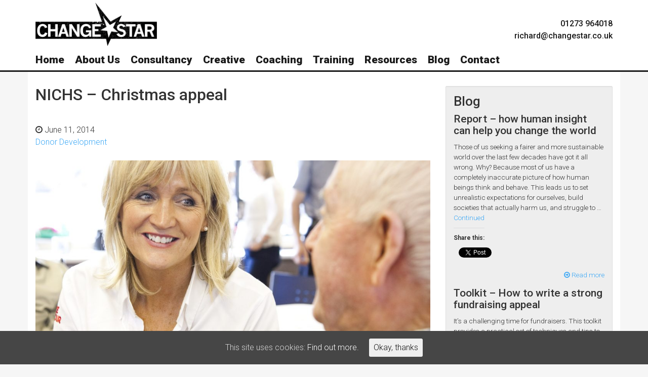

--- FILE ---
content_type: text/html; charset=UTF-8
request_url: https://changestar.co.uk/projects/northern-ireland-chest-heart-and-stroke-cold-donor-and-digital-appeals/
body_size: 9513
content:

<!doctype html>
<html lang="en-US">
  <!DOCTYPE html>
<html class="no-js" lang="en-US">
<head>
  <meta charset="utf-8">
  <title>NICHS - Christmas appeal - ChangeStar</title>
  <meta name="viewport" content="width=device-width, initial-scale=1, user-scalable=no">
  <link rel="icon" type="image/png" href="/app/uploads/favicon.ico">
  <link rel="apple-touch-icon" href="/app/uploads/appletouch.png">
  <link href="https://fonts.googleapis.com/css?family=Roboto:300,500,700,900" rel="stylesheet">
    <meta name='robots' content='index, follow, max-image-preview:large, max-snippet:-1, max-video-preview:-1' />

	<!-- This site is optimized with the Yoast SEO plugin v16.1.1 - https://yoast.com/wordpress/plugins/seo/ -->
	<title>NICHS - Christmas appeal - ChangeStar</title>
	<link rel="canonical" href="https://changestar.co.uk/projects/northern-ireland-chest-heart-and-stroke-cold-donor-and-digital-appeals/" />
	<meta property="og:locale" content="en_US" />
	<meta property="og:type" content="article" />
	<meta property="og:title" content="NICHS - Christmas appeal - ChangeStar" />
	<meta property="og:description" content="We worked with Northern Ireland Chest Heart and Stroke to produce a multi channel appeal to seek donations to fund their important research initiative to combat congenital heart disease.  We produced appeal materials for a range of media, including digital, cold and donor appeals.  " />
	<meta property="og:url" content="https://changestar.co.uk/projects/northern-ireland-chest-heart-and-stroke-cold-donor-and-digital-appeals/" />
	<meta property="og:site_name" content="ChangeStar" />
	<meta property="article:modified_time" content="2025-01-23T17:05:43+00:00" />
	<meta property="og:image" content="https://changestar.co.uk/app/uploads/2014/06/Noelene-e1486143812704.jpg" />
	<meta property="og:image:width" content="2400" />
	<meta property="og:image:height" content="1296" />
	<meta name="twitter:card" content="summary_large_image" />
	<script type="application/ld+json" class="yoast-schema-graph">{"@context":"https://schema.org","@graph":[{"@type":"WebSite","@id":"https://changestar.co.uk/#website","url":"https://changestar.co.uk/","name":"ChangeStar","description":"Helping good causes connect with people","potentialAction":[{"@type":"SearchAction","target":"https://changestar.co.uk/search/{search_term_string}","query-input":"required name=search_term_string"}],"inLanguage":"en-US"},{"@type":"ImageObject","@id":"https://changestar.co.uk/projects/northern-ireland-chest-heart-and-stroke-cold-donor-and-digital-appeals/#primaryimage","inLanguage":"en-US","url":"/app/uploads/2014/06/Noelene-e1486143812704.jpg","contentUrl":"/app/uploads/2014/06/Noelene-e1486143812704.jpg","width":2400,"height":1296},{"@type":"WebPage","@id":"https://changestar.co.uk/projects/northern-ireland-chest-heart-and-stroke-cold-donor-and-digital-appeals/#webpage","url":"https://changestar.co.uk/projects/northern-ireland-chest-heart-and-stroke-cold-donor-and-digital-appeals/","name":"NICHS - Christmas appeal - ChangeStar","isPartOf":{"@id":"https://changestar.co.uk/#website"},"primaryImageOfPage":{"@id":"https://changestar.co.uk/projects/northern-ireland-chest-heart-and-stroke-cold-donor-and-digital-appeals/#primaryimage"},"datePublished":"2014-06-11T15:40:06+00:00","dateModified":"2025-01-23T17:05:43+00:00","breadcrumb":{"@id":"https://changestar.co.uk/projects/northern-ireland-chest-heart-and-stroke-cold-donor-and-digital-appeals/#breadcrumb"},"inLanguage":"en-US","potentialAction":[{"@type":"ReadAction","target":["https://changestar.co.uk/projects/northern-ireland-chest-heart-and-stroke-cold-donor-and-digital-appeals/"]}]},{"@type":"BreadcrumbList","@id":"https://changestar.co.uk/projects/northern-ireland-chest-heart-and-stroke-cold-donor-and-digital-appeals/#breadcrumb","itemListElement":[{"@type":"ListItem","position":1,"item":{"@type":"WebPage","@id":"https://changestar.co.uk/","url":"https://changestar.co.uk/","name":"Home"}},{"@type":"ListItem","position":2,"item":{"@type":"WebPage","@id":"https://changestar.co.uk/projects/northern-ireland-chest-heart-and-stroke-cold-donor-and-digital-appeals/","url":"https://changestar.co.uk/projects/northern-ireland-chest-heart-and-stroke-cold-donor-and-digital-appeals/","name":"NICHS &#8211; Christmas appeal"}}]}]}</script>
	<!-- / Yoast SEO plugin. -->


<link rel='dns-prefetch' href='//secure.gravatar.com' />
<link rel='dns-prefetch' href='//v0.wordpress.com' />
<link rel="stylesheet" href="/app/plugins/gravityforms/css/formreset.min.css?ver=2.4.21.3">
<link rel="stylesheet" href="/app/plugins/gravityforms/css/formsmain.min.css?ver=2.4.21.3">
<link rel="stylesheet" href="/app/plugins/gravityforms/css/readyclass.min.css?ver=2.4.21.3">
<link rel="stylesheet" href="/app/plugins/gravityforms/css/browsers.min.css?ver=2.4.21.3">
<link rel="stylesheet" href="/app/plugins/uk-cookie-consent/assets/css/style.css?ver=5.7">
<link rel="stylesheet" href="/app/plugins/simple-twitter-tweets/css/stt.min.css?ver=5.7">
<link rel="stylesheet" href="/app/themes/changestar/dist/styles/main-f010883647.css">
<link rel="stylesheet" href="/app/plugins/jetpack/css/jetpack.css?ver=9.6">
<script src="/wp/wp-includes/js/jquery/jquery.min.js?ver=3.5.1" id="jquery-core-js"></script>
<script src="/wp/wp-includes/js/jquery/jquery-migrate.min.js?ver=3.3.2" id="jquery-migrate-js"></script>
<script src="/app/plugins/gravityforms/js/jquery.json.min.js?ver=2.4.21.3" id="gform_json-js"></script>
<script type='text/javascript' id='gform_gravityforms-js-extra'>
/* <![CDATA[ */
var gf_global = {"gf_currency_config":{"name":"U.S. Dollar","symbol_left":"$","symbol_right":"","symbol_padding":"","thousand_separator":",","decimal_separator":".","decimals":2},"base_url":"https:\/\/changestar.co.uk\/app\/plugins\/gravityforms","number_formats":[],"spinnerUrl":"https:\/\/changestar.co.uk\/app\/plugins\/gravityforms\/images\/spinner.gif"};
/* ]]> */
</script>
<script src="/app/plugins/gravityforms/js/gravityforms.min.js?ver=2.4.21.3" id="gform_gravityforms-js"></script>
<script src="/app/plugins/gravityforms/js/placeholders.jquery.min.js?ver=2.4.21.3" id="gform_placeholder-js"></script>
<meta name="framework" content="Redux 4.1.24" /><style id="ctcc-css" type="text/css" media="screen">
				#catapult-cookie-bar {
					box-sizing: border-box;
					max-height: 0;
					opacity: 0;
					z-index: 99999;
					overflow: hidden;
					color: #d8d8d8;
					position: fixed;
					left: 0;
					bottom: 0;
					width: 100%;
					background-color: #464646;
				}
				#catapult-cookie-bar a {
					color: #fff;
				}
				#catapult-cookie-bar .x_close span {
					background-color: #111111;
				}
				button#catapultCookie {
					background:;
					color: #111111;
					border: 0; padding: 6px 9px; border-radius: 3px;
				}
				#catapult-cookie-bar h3 {
					color: #d8d8d8;
				}
				.has-cookie-bar #catapult-cookie-bar {
					opacity: 1;
					max-height: 999px;
					min-height: 30px;
				}</style><style type='text/css'>img#wpstats{display:none}</style>
		  <script>
          window.ga=function(){ga.q.push(arguments)};ga.q=[];ga.l=+new Date;
        ga('create','UA-52086243-1','auto');
            ga('set', 'transport', 'beacon');
    ga('send','pageview')
  </script>
      <script src="https://www.google-analytics.com/analytics.js" async defer></script>
  
  <link rel="alternate" type="application/rss+xml" title="ChangeStar Feed" href="https://changestar.co.uk/feed/">
</head>
  <body class="projects-template-default single single-projects postid-167 wp-embed-responsive northern-ireland-chest-heart-and-stroke-cold-donor-and-digital-appeals sidebar-primary">
    <!--[if IE]>
      <div class="alert alert-warning">
        You are using an <strong>outdated</strong> browser. Please <a href="http://browsehappy.com/">upgrade your browser</a> to improve your experience.      </div>
    <![endif]-->
    <header class="banner navbar navbar-default navbar-fixed-top" role="banner">
        <div class="container">
        <div class="visible-xs visible-sm navbar-contact">
            <a class="navbar-link" href="tel:447968227029">Tel. 07968 227029 </a>
            <a class="navbar-link" href="mailto:contact@changestar.co.uk">contact@changestar.co.uk</a>
        </div>
        <div class="navbar-header">
          <a class="sr-only" href="#main">Skip Navigation</a>
          <button type="button" class="navbar-toggle" data-toggle="collapse" data-target=".navbar-collapse">
            Menu <i class="fa fa-bars"></i>
          </button>
          <a class="navbar-brand" title="Go to home page" href="https://changestar.co.uk/"><img src="https://changestar.co.uk/app/uploads/2014/06/changestar_final_01.png" alt="Helping good causes connect with people"></a>
        </div> <!--navbar-header-->
        <div class="visible-md visible-lg text-right navbar-contact">
            <a class="navbar-link" href="tel:447968227029">01273 964018</a>
            <a class="clearfix navbar-link" href="mailto:richard@changestar.co.uk">richard@changestar.co.uk</a>
        </div>
      </div> <!--navbar container -->
      <nav class="collapse navbar-collapse" role="navigation">
        <div class="container">

            <ul id="menu-primary-navigation" class="nav navbar-nav"><li class="menu-item menu-home"><a href="https://changestar.co.uk/">Home</a></li>
<li class="menu-item menu-about-us"><a href="https://changestar.co.uk/clients/">About Us</a></li>
<li class="menu-item menu-consultancy"><a href="https://changestar.co.uk/consultancy/">Consultancy</a></li>
<li class="menu-item menu-creative"><a href="https://changestar.co.uk/creative/">Creative</a></li>
<li class="menu-item menu-coaching"><a href="https://changestar.co.uk/coaching/">Coaching</a></li>
<li class="menu-item menu-training"><a href="https://changestar.co.uk/training/">Training</a></li>
<li class="menu-item menu-resources"><a href="https://changestar.co.uk/resources-2/">Resources</a></li>
<li class="menu-item menu-blog"><a href="https://changestar.co.uk/news/">Blog</a></li>
<li class="menu-item menu-contact"><a href="https://changestar.co.uk/wed-love-to-hear-from-you/">Contact</a></li>
</ul>

        </div>
      </nav>
    </header>
    <div class="wrap" role="document">
        <main id="main" class="main" role="main">
            <div class="container">
    <div class="row">
      <div class="content col-md-8 col-lg-9">
        <article>
                  <header class="blog-post-header">
                    <h2>NICHS &#8211; Christmas appeal</h2>
                    <time class="published" datetime="2014-06-11T15:40:06+00:00"><i class="fa fa-clock-o">&nbsp;</i>June 11, 2014</time>
                    <ul class="list-inline">
                      	<li class="cat-item cat-item-11"><a href="/category/donor-development/">Donor Development</a>
</li>

                    </ul>
                  </header>
                  <div class="entry-content">
                    <img width="1024" height="553" src="/app/uploads/2014/06/Noelene-e1486143812704-1024x553.jpg" class="attachment-large size-large wp-post-image" alt="" loading="lazy" srcset="/app/uploads/2014/06/Noelene-e1486143812704-1024x553.jpg 1024w, /app/uploads/2014/06/Noelene-e1486143812704-300x162.jpg 300w, /app/uploads/2014/06/Noelene-e1486143812704-768x415.jpg 768w" sizes="(max-width: 1024px) 100vw, 1024px"><p>We worked with Northern Ireland Chest Heart and Stroke to produce a multi channel appeal to seek donations to fund their important research initiative to combat congenital heart disease. We gave it a local focus, asking people to send in Christmas cards to their local NICHS centre to show support for people who had recently suffered from stroke.</p>
<p>We produced appeal materials for a range of media, including digital, cold and donor appeals.  The appeal performed very well &#8211; and the following year it won the IOF NI &#8216;Best use of DM&#8217; award.</p>
<p><a href="https://www.changestar.co.uk/app/uploads/2014/06/J352-NICHS-Nov-14-donor.jpg"><img loading="lazy" class="alignnone wp-image-495 size-large" src="https://www.changestar.co.uk/app/uploads/2014/06/J352-NICHS-Nov-14-donor-724x1024.jpg" alt="J352 NICHS Nov 14 donor" width="724" height="1024" srcset="/app/uploads/2014/06/J352-NICHS-Nov-14-donor-724x1024.jpg 724w, /app/uploads/2014/06/J352-NICHS-Nov-14-donor-212x300.jpg 212w" sizes="(max-width: 724px) 100vw, 724px" /></a></p>
<p>&nbsp;</p>

                  </div>

                  <footer>
                                      </footer>
                </article>
              </div> <!-- col -->
              <aside class="col-md-4 col-lg-3 sidebar">
                <section class="well sidebar-news">
                	<h3>Blog</h3>
                	                 	<article class="clearfix hentry">
                    	<header>
                      	<h4 class="entry-title"><a href="/report-how-human-insight-can-help-us-change-the-world/">Report &#8211; how human insight can help you change the world</a></h4>
                    	</header>
                    	<div class="entry-summary">
                    		<p>Those of us seeking a fairer and more sustainable world over the last few decades have got it all wrong. Why? Because most of us have a completely inaccurate picture of how human beings think and behave. This leads us to set unrealistic expectations for ourselves, build societies that actually harm us, and struggle to &hellip; <a href="https://changestar.co.uk/report-how-human-insight-can-help-us-change-the-world/">Continued</a></p>
<div class="sharedaddy sd-sharing-enabled"><div class="robots-nocontent sd-block sd-social sd-social-official sd-sharing"><h3 class="sd-title">Share this:</h3><div class="sd-content"><ul><li class="share-facebook"><div class="fb-share-button" data-href="https://changestar.co.uk/report-how-human-insight-can-help-us-change-the-world/" data-layout="button_count"></div></li><li class="share-twitter"><a href="https://twitter.com/share" class="twitter-share-button" data-url="https://changestar.co.uk/report-how-human-insight-can-help-us-change-the-world/" data-text="Report - how human insight can help you change the world"  >Tweet</a></li><li class="share-linkedin"><div class="linkedin_button"><script type="in/share" data-url="https://changestar.co.uk/report-how-human-insight-can-help-us-change-the-world/" data-counter="right"></script></div></li><li class="share-end"></li></ul></div></div></div>                    	</div>
                    <a class="pull-right" href="/report-how-human-insight-can-help-us-change-the-world/"><i class="fa fa-arrow-circle-o-right">&nbsp;</i>Read more</a>
                  </article>
                                   	<article class="clearfix hentry">
                    	<header>
                      	<h4 class="entry-title"><a href="/toolkit-how-to-write-a-strong-fundraising-appeal/">Toolkit &#8211; How to write a strong fundraising appeal</a></h4>
                    	</header>
                    	<div class="entry-summary">
                    		<p>It&#8217;s a challenging time for fundraisers. This toolkit provides a practical set of techniques and tips to help you get the most from your fundraising appeals – especially letters and emails with a call to action. These insights could help you gain higher response rates and average gifts from donors – and enable you to &hellip; <a href="https://changestar.co.uk/toolkit-how-to-write-a-strong-fundraising-appeal/">Continued</a></p>
<div class="sharedaddy sd-sharing-enabled"><div class="robots-nocontent sd-block sd-social sd-social-official sd-sharing"><h3 class="sd-title">Share this:</h3><div class="sd-content"><ul><li class="share-facebook"><div class="fb-share-button" data-href="https://changestar.co.uk/toolkit-how-to-write-a-strong-fundraising-appeal/" data-layout="button_count"></div></li><li class="share-twitter"><a href="https://twitter.com/share" class="twitter-share-button" data-url="https://changestar.co.uk/toolkit-how-to-write-a-strong-fundraising-appeal/" data-text="Toolkit - How to write a strong fundraising appeal"  >Tweet</a></li><li class="share-linkedin"><div class="linkedin_button"><script type="in/share" data-url="https://changestar.co.uk/toolkit-how-to-write-a-strong-fundraising-appeal/" data-counter="right"></script></div></li><li class="share-end"></li></ul></div></div></div>                    	</div>
                    <a class="pull-right" href="/toolkit-how-to-write-a-strong-fundraising-appeal/"><i class="fa fa-arrow-circle-o-right">&nbsp;</i>Read more</a>
                  </article>
                                  </section>

                <section class="well sidebar-newsletter"><h3>Get our free email for changemakers!</h3>			<div class="textwidget"><p>
                <div class='gf_browser_chrome gform_wrapper gform_newsletter_wrapper' id='gform_wrapper_1' ><div id='gf_1' class='gform_anchor' tabindex='-1'></div><form method='post' enctype='multipart/form-data' target='gform_ajax_frame_1' id='gform_1' class='gform_newsletter' action='/projects/northern-ireland-chest-heart-and-stroke-cold-donor-and-digital-appeals/#gf_1'>
                        <div class='gform_body'><ul id='gform_fields_1' class='gform_fields top_label form_sublabel_below description_below'><li id='field_1_4'  class='gfield form-text-top gfield_html gfield_html_formatted gfield_no_follows_desc field_sublabel_below field_description_below gfield_visibility_visible' >Subscribe to our <strong>‘Fundraiser’s Friend’</strong> email for the latest fundraising news, tips and gossip. Plus details of our weekly Zoom calls for fundraisers.</li><li id='field_1_1'  class='gfield gfield_contains_required field_sublabel_below field_description_below gfield_visibility_visible' ><label class='gfield_label' for='input_1_1' >Name<span class='gfield_required'>*</span></label><div class='ginput_container ginput_container_text'><input name='input_1' id='input_1_1' type='text' value='' class='large'    placeholder='Name' aria-required="true" aria-invalid="false" /></div></li><li id='field_1_2'  class='gfield field_sublabel_below field_description_below gfield_visibility_hidden' ><label class='gfield_label' for='input_1_2' >Last Name</label><div class='ginput_container ginput_container_text'><input name='input_2' id='input_1_2' type='text' value='' class='large'      aria-invalid="false" /></div></li><li id='field_1_3'  class='gfield gfield_contains_required field_sublabel_below field_description_below gfield_visibility_visible' ><label class='gfield_label' for='input_1_3' >Email Address<span class='gfield_required'>*</span></label><div class='ginput_container ginput_container_email'>
                            <input name='input_3' id='input_1_3' type='text' value='' class='large'   placeholder='Email Address' aria-required="true" aria-invalid="false" />
                        </div></li><li id='field_1_5'  class='gfield form-text-bottom gfield_html gfield_html_formatted gfield_no_follows_desc field_sublabel_below field_description_below gfield_visibility_visible' ><i>Don’t miss out</i> – join hundreds of other fundraisers.</li>
                            </ul></div>
        <div class='gform_footer top_label'> <input type='submit' id='gform_submit_button_1' class='gform_button button' value='SUBSCRIBE TODAY'  onclick='if(window["gf_submitting_1"]){return false;}  window["gf_submitting_1"]=true;  ' onkeypress='if( event.keyCode == 13 ){ if(window["gf_submitting_1"]){return false;} window["gf_submitting_1"]=true;  jQuery("#gform_1").trigger("submit",[true]); }' /> <input type='hidden' name='gform_ajax' value='form_id=1&amp;title=&amp;description=&amp;tabindex=0' />
            <input type='hidden' class='gform_hidden' name='is_submit_1' value='1' />
            <input type='hidden' class='gform_hidden' name='gform_submit' value='1' />
            
            <input type='hidden' class='gform_hidden' name='gform_unique_id' value='' />
            <input type='hidden' class='gform_hidden' name='state_1' value='WyJbXSIsIjY4MzMxYzUxMGU1NDA3NjJmZTJjYTdhM2QwMDEyZjZjIl0=' />
            <input type='hidden' class='gform_hidden' name='gform_target_page_number_1' id='gform_target_page_number_1' value='0' />
            <input type='hidden' class='gform_hidden' name='gform_source_page_number_1' id='gform_source_page_number_1' value='1' />
            <input type='hidden' name='gform_field_values' value='' />
            
        </div>
                        </form>
                        </div>
                <iframe style='display:none;width:100%;height:0px;' src='about:blank' name='gform_ajax_frame_1' id='gform_ajax_frame_1' title='This iframe contains the logic required to handle Ajax powered Gravity Forms.'></iframe>
                <script type='text/javascript'>jQuery(document).ready(function($){gformInitSpinner( 1, 'https://changestar.co.uk/app/plugins/gravityforms/images/spinner.gif' );jQuery('#gform_ajax_frame_1').on('load',function(){var contents = jQuery(this).contents().find('*').html();var is_postback = contents.indexOf('GF_AJAX_POSTBACK') >= 0;if(!is_postback){return;}var form_content = jQuery(this).contents().find('#gform_wrapper_1');var is_confirmation = jQuery(this).contents().find('#gform_confirmation_wrapper_1').length > 0;var is_redirect = contents.indexOf('gformRedirect(){') >= 0;var is_form = form_content.length > 0 && ! is_redirect && ! is_confirmation;var mt = parseInt(jQuery('html').css('margin-top'), 10) + parseInt(jQuery('body').css('margin-top'), 10) + 100;if(is_form){jQuery('#gform_wrapper_1').html(form_content.html());if(form_content.hasClass('gform_validation_error')){jQuery('#gform_wrapper_1').addClass('gform_validation_error');} else {jQuery('#gform_wrapper_1').removeClass('gform_validation_error');}setTimeout( function() { /* delay the scroll by 50 milliseconds to fix a bug in chrome */ jQuery(document).scrollTop(jQuery('#gform_wrapper_1').offset().top - mt); }, 50 );if(window['gformInitDatepicker']) {gformInitDatepicker();}if(window['gformInitPriceFields']) {gformInitPriceFields();}var current_page = jQuery('#gform_source_page_number_1').val();gformInitSpinner( 1, 'https://changestar.co.uk/app/plugins/gravityforms/images/spinner.gif' );jQuery(document).trigger('gform_page_loaded', [1, current_page]);window['gf_submitting_1'] = false;}else if(!is_redirect){var confirmation_content = jQuery(this).contents().find('.GF_AJAX_POSTBACK').html();if(!confirmation_content){confirmation_content = contents;}setTimeout(function(){jQuery('#gform_wrapper_1').replaceWith(confirmation_content);jQuery(document).scrollTop(jQuery('#gf_1').offset().top - mt);jQuery(document).trigger('gform_confirmation_loaded', [1]);window['gf_submitting_1'] = false;}, 50);}else{jQuery('#gform_1').append(contents);if(window['gformRedirect']) {gformRedirect();}}jQuery(document).trigger('gform_post_render', [1, current_page]);} );} );</script><script type='text/javascript'> jQuery(document).bind('gform_post_render', function(event, formId, currentPage){if(formId == 1) {if(typeof Placeholders != 'undefined'){
                        Placeholders.enable();
                    }} } );jQuery(document).bind('gform_post_conditional_logic', function(event, formId, fields, isInit){} );</script><script type='text/javascript'> jQuery(document).ready(function(){jQuery(document).trigger('gform_post_render', [1, 1]) } ); </script><small>Read our <a href="https://www.changestar.co.uk/privacy-policy/">Privacy Policy</a></small></p>
</div>
		</section>                <section class="well sidebar-twitter"><h3><a href="https://twitter.com/ChangeStartweet">Follow us on Twitter</a></h3>
			<ul class="tweets">
															<li>
																Out today on <a href="http://twitter.com/search?q=%23WorldMentalHealthDay2022" target="_blank" rel="nofollow">#WorldMentalHealthDay2022</a> - video of our event last week with <a href="http://twitter.com/search?q=%23charity" target="_blank" rel="nofollow">#charity</a> <a href="http://twitter.com/search?q=%23chiefexecutive" target="_blank" rel="nofollow">#chiefexecutive</a> David Murray ab… <a href="https://t.co/Q4WxVLjGHH" target="_blank" rel="nofollow">https://t.co/Q4WxVLjGHH</a>									<span class="stt-em">
						<a href="http://twitter.com/ChangeStartweet/status/1579416046364422144" target="_blank">
							3 years ago							</a>
									</span>

						
							</li>
												<li>
																Register now for our next FREE Friday Fundraising call 7/10/22 on the key subject of 'Fundraising and mental health… <a href="https://t.co/5ZZx6egWbn" target="_blank" rel="nofollow">https://t.co/5ZZx6egWbn</a>									<span class="stt-em">
						<a href="http://twitter.com/ChangeStartweet/status/1572209198997331970" target="_blank">
							3 years ago							</a>
									</span>

						
							</li>
					
						</ul>

							<div class="twitter-follow-container"><a href="https://twitter.com/changestartweet" class="twitter-follow-button" data-show-count="false" data-show-screen-name="true" data-lang="en">Follow @changestartweet</a></div>
				<script>!function(d,s,id){var js,fjs=d.getElementsByTagName(s)[0];if(!d.getElementById(id)){js=d.createElement(s);js.id=id;js.src="//platform.twitter.com/widgets.js";fjs.parentNode.insertBefore(js,fjs);}}(document,"script","twitter-wjs");</script>
			</section>

              </aside> <!-- col -->
            </div> <!-- row -->
          </div> <!-- container -->
        </main><!-- /.main -->
    </div><!-- /.wrap -->
    		<footer class="content-info text-center" role="contentinfo">
				  <div class="container">
		    <div class="row">
          <div class="col-xs-12">
						<img class="center-block partner-logo" src="/app/themes/changestar/dist/images/corporate-supporter-white.png" alt="Institute of Fundraising Corporate Supporter logo">
            <img class="footer-logo" src="https://changestar.co.uk/app/uploads/2014/06/cs_weblogo.png" alt="Changestar logo">
            <address>
               Docwra Ltd t/a ChangeStar. Company registration number 7793032  Suite 110, Lewes House, 32 High Street, Lewes, East Sussex, BN7 2LX. UK &nbsp;&nbsp;
              <p>Tel. <a href="tel:447968227029">01273 964018</a>&nbsp;&nbsp;
              <a href="mailto:richard@changestar.co.uk">richard@changestar.co.uk</a>
              </p></address>
            <div class="clearfix footer-social">
              <a href="https://www.facebook.com/changestar" title="Follow us on Facebook"><i class="fa fa-2x fa-facebook-square"></i></a>
              <a href="https://www.twitter.com/ChangeStartweet" title="Follow us on Twitter"><i class="fa fa-2x fa-twitter-square"></i></a>
              <a href="https://www.linkedin.com/company/4998999?actionToken=isSponsored%3Dfalse%26distanceFromViewer%3D-1%26aggregationType%3Dnone%26isPublic%3Dtrue%26verbType%3Dlinkedin%3Abe-hiring%26activityId%3Dactivity%3A5879905571502571520%26contextId%3DwNUjt8LtdhMQRFUNbysAAA%3D%3D%26isDigested%3Dfalse%26isFolloweeOfPoster%3Dfalse%26actorType%3Dlinkedin%3Acompany%26pageKey%3Dbiz_company_feed_mapper_first_load%26feedPosition%3D1%26actorId%3Dcompany%3A4998999%26objectId%3Djob%3A10976280%26rowPosition%3D1%26objectType%3Dlinkedin%3Ajob%26moduleKey%3Dcompany_feed&trk=feed-body-name" title="Connect with us on LinkedIn"><i class="fa fa-2x fa-linkedin-square"></i></a>
            </div>
          </div> <!-- col -->
        </div> <!-- row -->
		  </div> <!-- container -->
		</footer>

<div id="fb-root"></div>
			<script>(function(d, s, id) { var js, fjs = d.getElementsByTagName(s)[0]; if (d.getElementById(id)) return; js = d.createElement(s); js.id = id; js.src = 'https://connect.facebook.net/en_US/sdk.js#xfbml=1&appId=249643311490&version=v2.3'; fjs.parentNode.insertBefore(js, fjs); }(document, 'script', 'facebook-jssdk'));</script>
			<script>
			document.body.addEventListener( 'is.post-load', function() {
				if ( 'undefined' !== typeof FB ) {
					FB.XFBML.parse();
				}
			} );
			</script>
						<script>!function(d,s,id){var js,fjs=d.getElementsByTagName(s)[0],p=/^http:/.test(d.location)?'http':'https';if(!d.getElementById(id)){js=d.createElement(s);js.id=id;js.src=p+'://platform.twitter.com/widgets.js';fjs.parentNode.insertBefore(js,fjs);}}(document, 'script', 'twitter-wjs');</script>
						<script type="text/javascript">
				( function () {
					var currentScript = document.currentScript;

					// Helper function to load an external script.
					function loadScript( url, cb ) {
						var script = document.createElement( 'script' );
						var prev = currentScript || document.getElementsByTagName( 'script' )[ 0 ];
						script.setAttribute( 'async', true );
						script.setAttribute( 'src', url );
						prev.parentNode.insertBefore( script, prev );
						script.addEventListener( 'load', cb );
					}

					function init() {
						loadScript( 'https://platform.linkedin.com/in.js?async=true', function () {
							if ( typeof IN !== 'undefined' ) {
								IN.init();
							}
						} );
					}

					if ( document.readyState === 'loading' ) {
						document.addEventListener( 'DOMContentLoaded', init );
					} else {
						init();
					}

					document.body.addEventListener( 'is.post-load', function() {
						if ( typeof IN !== 'undefined' ) {
							IN.parse();
						}
					} );
				} )();
			</script>
			<script type='text/javascript' id='cookie-consent-js-extra'>
/* <![CDATA[ */
var ctcc_vars = {"expiry":"30","method":"1","version":"1"};
/* ]]> */
</script>
<script src="/app/plugins/uk-cookie-consent/assets/js/uk-cookie-consent-js.js?ver=2.3.0" id="cookie-consent-js"></script>
<script src="/app/themes/changestar/dist/scripts/main-497c88cf3d.js" id="sage/js-js"></script>
<script src='https://stats.wp.com/e-202604.js' defer></script>
<script>
	_stq = window._stq || [];
	_stq.push([ 'view', {v:'ext',j:'1:9.6',blog:'93091365',post:'167',tz:'0',srv:'changestar.co.uk'} ]);
	_stq.push([ 'clickTrackerInit', '93091365', '167' ]);
</script>
			
				<script type="text/javascript">
					jQuery(document).ready(function($){
												if(!catapultReadCookie("catAccCookies")){ // If the cookie has not been set then show the bar
							$("html").addClass("has-cookie-bar");
							$("html").addClass("cookie-bar-bottom-bar");
							$("html").addClass("cookie-bar-bar");
													}
																			ctccFirstPage();
											});
				</script>
			
			<div id="catapult-cookie-bar" class=""><div class="ctcc-inner "><span class="ctcc-left-side">This site uses cookies:  <a class="ctcc-more-info-link" tabindex=0 target="_blank" href="https://changestar.co.uk/cookie-policy/">Find out more.</a></span><span class="ctcc-right-side"><button id="catapultCookie" tabindex=0 onclick="catapultAcceptCookies();">Okay, thanks</button></span></div><!-- custom wrapper class --></div><!-- #catapult-cookie-bar --><div id="fb-root"></div>
			<script>(function(d, s, id) { var js, fjs = d.getElementsByTagName(s)[0]; if (d.getElementById(id)) return; js = d.createElement(s); js.id = id; js.src = 'https://connect.facebook.net/en_US/sdk.js#xfbml=1&appId=249643311490&version=v2.3'; fjs.parentNode.insertBefore(js, fjs); }(document, 'script', 'facebook-jssdk'));</script>
			<script>
			document.body.addEventListener( 'is.post-load', function() {
				if ( 'undefined' !== typeof FB ) {
					FB.XFBML.parse();
				}
			} );
			</script>
						<script>!function(d,s,id){var js,fjs=d.getElementsByTagName(s)[0],p=/^http:/.test(d.location)?'http':'https';if(!d.getElementById(id)){js=d.createElement(s);js.id=id;js.src=p+'://platform.twitter.com/widgets.js';fjs.parentNode.insertBefore(js,fjs);}}(document, 'script', 'twitter-wjs');</script>
						<script type="text/javascript">
				( function () {
					var currentScript = document.currentScript;

					// Helper function to load an external script.
					function loadScript( url, cb ) {
						var script = document.createElement( 'script' );
						var prev = currentScript || document.getElementsByTagName( 'script' )[ 0 ];
						script.setAttribute( 'async', true );
						script.setAttribute( 'src', url );
						prev.parentNode.insertBefore( script, prev );
						script.addEventListener( 'load', cb );
					}

					function init() {
						loadScript( 'https://platform.linkedin.com/in.js?async=true', function () {
							if ( typeof IN !== 'undefined' ) {
								IN.init();
							}
						} );
					}

					if ( document.readyState === 'loading' ) {
						document.addEventListener( 'DOMContentLoaded', init );
					} else {
						init();
					}

					document.body.addEventListener( 'is.post-load', function() {
						if ( typeof IN !== 'undefined' ) {
							IN.parse();
						}
					} );
				} )();
			</script>
			<script src='https://stats.wp.com/e-202604.js' defer></script>
<script>
	_stq = window._stq || [];
	_stq.push([ 'view', {v:'ext',j:'1:9.6',blog:'93091365',post:'167',tz:'0',srv:'changestar.co.uk'} ]);
	_stq.push([ 'clickTrackerInit', '93091365', '167' ]);
</script>
			
				<script type="text/javascript">
					jQuery(document).ready(function($){
												if(!catapultReadCookie("catAccCookies")){ // If the cookie has not been set then show the bar
							$("html").addClass("has-cookie-bar");
							$("html").addClass("cookie-bar-bottom-bar");
							$("html").addClass("cookie-bar-bar");
													}
																			ctccFirstPage();
											});
				</script>
			
			<div id="catapult-cookie-bar" class=""><div class="ctcc-inner "><span class="ctcc-left-side">This site uses cookies:  <a class="ctcc-more-info-link" tabindex=0 target="_blank" href="https://changestar.co.uk/cookie-policy/">Find out more.</a></span><span class="ctcc-right-side"><button id="catapultCookie" tabindex=0 onclick="catapultAcceptCookies();">Okay, thanks</button></span></div><!-- custom wrapper class --></div><!-- #catapult-cookie-bar -->    <div class="modal fade" id="newsletter-modal" tabindex="-1" role="dialog" aria-label="Subscribe to our ‘Fundraiser’s Friend’ email" aria-hidden="true">
      <div class="modal-dialog modal-lg" role="document">
        <div class="modal-content">
          <div class="modal-body">
            <div class="row">
              <div class="col-md-6 col-md-offset-6">
                <button type="button" class="close" data-dismiss="modal" aria-hidden="true">&times;</button>
                <img class="hidden-md hidden-lg center-block img-circle" src="/app/themes/changestar/dist/images/rd-profile-white.jpg" alt="photo of Richard Docwra - Director at ChangeStar">
                <section class="widget text-3 widget_text">			<div class="textwidget"><p>
                <div class='gf_browser_chrome gform_wrapper gform_newsletter_wrapper' id='gform_wrapper_3' ><div id='gf_3' class='gform_anchor' tabindex='-1'></div><form method='post' enctype='multipart/form-data' target='gform_ajax_frame_3' id='gform_3' class='gform_newsletter' action='/projects/northern-ireland-chest-heart-and-stroke-cold-donor-and-digital-appeals/#gf_3'>
                        <div class='gform_body'><ul id='gform_fields_3' class='gform_fields top_label form_sublabel_below description_below'><li id='field_3_4'  class='gfield form-text-top gfield_html gfield_html_formatted gfield_no_follows_desc field_sublabel_below field_description_below gfield_visibility_visible' >Subscribe to our <strong>‘Fundraiser’s Friend’</strong> email for the latest fundraising news, tips and gossip!</li><li id='field_3_1'  class='gfield gfield_contains_required field_sublabel_below field_description_below gfield_visibility_visible' ><label class='gfield_label' for='input_3_1' >Name<span class='gfield_required'>*</span></label><div class='ginput_container ginput_container_text'><input name='input_1' id='input_3_1' type='text' value='' class='large'   tabindex='3' placeholder='Name' aria-required="true" aria-invalid="false" /></div></li><li id='field_3_2'  class='gfield field_sublabel_below field_description_below gfield_visibility_hidden' ><label class='gfield_label' for='input_3_2' >Last Name</label><div class='ginput_container ginput_container_text'><input name='input_2' id='input_3_2' type='text' value='' class='large'   tabindex='4'   aria-invalid="false" /></div></li><li id='field_3_3'  class='gfield gfield_contains_required field_sublabel_below field_description_below gfield_visibility_visible' ><label class='gfield_label' for='input_3_3' >Email Address<span class='gfield_required'>*</span></label><div class='ginput_container ginput_container_email'>
                            <input name='input_3' id='input_3_3' type='text' value='' class='large' tabindex='5'  placeholder='Email Address' aria-required="true" aria-invalid="false" />
                        </div></li><li id='field_3_5'  class='gfield form-text-bottom gfield_html gfield_html_formatted gfield_no_follows_desc field_sublabel_below field_description_below gfield_visibility_visible' ><i>Don’t miss out</i> – join hundreds of other fundraisers.</li>
                            </ul></div>
        <div class='gform_footer top_label'> <input type='submit' id='gform_submit_button_3' class='gform_button button' value='SUBSCRIBE TODAY' tabindex='6' onclick='if(window["gf_submitting_3"]){return false;}  window["gf_submitting_3"]=true;  ' onkeypress='if( event.keyCode == 13 ){ if(window["gf_submitting_3"]){return false;} window["gf_submitting_3"]=true;  jQuery("#gform_3").trigger("submit",[true]); }' /> <input type='hidden' name='gform_ajax' value='form_id=3&amp;title=&amp;description=&amp;tabindex=3' />
            <input type='hidden' class='gform_hidden' name='is_submit_3' value='1' />
            <input type='hidden' class='gform_hidden' name='gform_submit' value='3' />
            
            <input type='hidden' class='gform_hidden' name='gform_unique_id' value='' />
            <input type='hidden' class='gform_hidden' name='state_3' value='WyJbXSIsIjY4MzMxYzUxMGU1NDA3NjJmZTJjYTdhM2QwMDEyZjZjIl0=' />
            <input type='hidden' class='gform_hidden' name='gform_target_page_number_3' id='gform_target_page_number_3' value='0' />
            <input type='hidden' class='gform_hidden' name='gform_source_page_number_3' id='gform_source_page_number_3' value='1' />
            <input type='hidden' name='gform_field_values' value='' />
            
        </div>
                        </form>
                        </div>
                <iframe style='display:none;width:100%;height:0px;' src='about:blank' name='gform_ajax_frame_3' id='gform_ajax_frame_3' title='This iframe contains the logic required to handle Ajax powered Gravity Forms.'></iframe>
                <script type='text/javascript'>jQuery(document).ready(function($){gformInitSpinner( 3, 'https://changestar.co.uk/app/plugins/gravityforms/images/spinner.gif' );jQuery('#gform_ajax_frame_3').on('load',function(){var contents = jQuery(this).contents().find('*').html();var is_postback = contents.indexOf('GF_AJAX_POSTBACK') >= 0;if(!is_postback){return;}var form_content = jQuery(this).contents().find('#gform_wrapper_3');var is_confirmation = jQuery(this).contents().find('#gform_confirmation_wrapper_3').length > 0;var is_redirect = contents.indexOf('gformRedirect(){') >= 0;var is_form = form_content.length > 0 && ! is_redirect && ! is_confirmation;var mt = parseInt(jQuery('html').css('margin-top'), 10) + parseInt(jQuery('body').css('margin-top'), 10) + 100;if(is_form){jQuery('#gform_wrapper_3').html(form_content.html());if(form_content.hasClass('gform_validation_error')){jQuery('#gform_wrapper_3').addClass('gform_validation_error');} else {jQuery('#gform_wrapper_3').removeClass('gform_validation_error');}setTimeout( function() { /* delay the scroll by 50 milliseconds to fix a bug in chrome */ jQuery(document).scrollTop(jQuery('#gform_wrapper_3').offset().top - mt); }, 50 );if(window['gformInitDatepicker']) {gformInitDatepicker();}if(window['gformInitPriceFields']) {gformInitPriceFields();}var current_page = jQuery('#gform_source_page_number_3').val();gformInitSpinner( 3, 'https://changestar.co.uk/app/plugins/gravityforms/images/spinner.gif' );jQuery(document).trigger('gform_page_loaded', [3, current_page]);window['gf_submitting_3'] = false;}else if(!is_redirect){var confirmation_content = jQuery(this).contents().find('.GF_AJAX_POSTBACK').html();if(!confirmation_content){confirmation_content = contents;}setTimeout(function(){jQuery('#gform_wrapper_3').replaceWith(confirmation_content);jQuery(document).scrollTop(jQuery('#gf_3').offset().top - mt);jQuery(document).trigger('gform_confirmation_loaded', [3]);window['gf_submitting_3'] = false;}, 50);}else{jQuery('#gform_3').append(contents);if(window['gformRedirect']) {gformRedirect();}}jQuery(document).trigger('gform_post_render', [3, current_page]);} );} );</script><script type='text/javascript'> jQuery(document).bind('gform_post_render', function(event, formId, currentPage){if(formId == 3) {if(typeof Placeholders != 'undefined'){
                        Placeholders.enable();
                    }} } );jQuery(document).bind('gform_post_conditional_logic', function(event, formId, fields, isInit){} );</script><script type='text/javascript'> jQuery(document).ready(function(){jQuery(document).trigger('gform_post_render', [3, 1]) } ); </script><small>Read our <a href="https://www.changestar.co.uk/privacy-policy/">Privacy Policy</a></small></p>
</div>
		</section>              </div>
            </div>
          </div>
        </div>
      </div>
    </div>
  </body>
</html>


--- FILE ---
content_type: application/javascript; charset=utf-8
request_url: https://changestar.co.uk/app/themes/changestar/dist/scripts/main-497c88cf3d.js
body_size: 18980
content:
!function(e){"use strict";"function"==typeof define&&define.amd?define(["jquery"],e):"undefined"!=typeof module&&module.exports?module.exports=e(require("jquery")):e(jQuery)}(function(e){var t=-1,i=-1,n=function(e){return parseFloat(e)||0},s=function(t){var i=e(t),s=null,o=[];return i.each(function(){var t=e(this),i=t.offset().top-n(t.css("margin-top")),r=o.length>0?o[o.length-1]:null;null===r?o.push(t):Math.floor(Math.abs(s-i))<=1?o[o.length-1]=r.add(t):o.push(t),s=i}),o},o=function(t){var i={byRow:!0,property:"height",target:null,remove:!1};return"object"==typeof t?e.extend(i,t):("boolean"==typeof t?i.byRow=t:"remove"===t&&(i.remove=!0),i)},r=e.fn.matchHeight=function(t){var i=o(t);if(i.remove){var n=this;return this.css(i.property,""),e.each(r._groups,function(e,t){t.elements=t.elements.not(n)}),this}return this.length<=1&&!i.target?this:(r._groups.push({elements:this,options:i}),r._apply(this,i),this)};r.version="0.7.2",r._groups=[],r._throttle=80,r._maintainScroll=!1,r._beforeUpdate=null,r._afterUpdate=null,r._rows=s,r._parse=n,r._parseOptions=o,r._apply=function(t,i){var a=o(i),l=e(t),c=[l],d=e(window).scrollTop(),h=e("html").outerHeight(!0),p=l.parents().filter(":hidden");return p.each(function(){var t=e(this);t.data("style-cache",t.attr("style"))}),p.css("display","block"),a.byRow&&!a.target&&(l.each(function(){var t=e(this),i=t.css("display");"inline-block"!==i&&"flex"!==i&&"inline-flex"!==i&&(i="block"),t.data("style-cache",t.attr("style")),t.css({display:i,"padding-top":"0","padding-bottom":"0","margin-top":"0","margin-bottom":"0","border-top-width":"0","border-bottom-width":"0",height:"100px",overflow:"hidden"})}),c=s(l),l.each(function(){var t=e(this);t.attr("style",t.data("style-cache")||"")})),e.each(c,function(t,i){var s=e(i),o=0;if(a.target)o=a.target.outerHeight(!1);else{if(a.byRow&&s.length<=1)return void s.css(a.property,"");s.each(function(){var t=e(this),i=t.attr("style"),n=t.css("display");"inline-block"!==n&&"flex"!==n&&"inline-flex"!==n&&(n="block");var s={display:n};s[a.property]="",t.css(s),t.outerHeight(!1)>o&&(o=t.outerHeight(!1)),i?t.attr("style",i):t.css("display","")})}s.each(function(){var t=e(this),i=0;a.target&&t.is(a.target)||("border-box"!==t.css("box-sizing")&&(i+=n(t.css("border-top-width"))+n(t.css("border-bottom-width")),i+=n(t.css("padding-top"))+n(t.css("padding-bottom"))),t.css(a.property,o-i+"px"))})}),p.each(function(){var t=e(this);t.attr("style",t.data("style-cache")||null)}),r._maintainScroll&&e(window).scrollTop(d/h*e("html").outerHeight(!0)),this},r._applyDataApi=function(){var t={};e("[data-match-height], [data-mh]").each(function(){var i=e(this),n=i.attr("data-mh")||i.attr("data-match-height");t[n]=n in t?t[n].add(i):i}),e.each(t,function(){this.matchHeight(!0)})};var a=function(t){r._beforeUpdate&&r._beforeUpdate(t,r._groups),e.each(r._groups,function(){r._apply(this.elements,this.options)}),r._afterUpdate&&r._afterUpdate(t,r._groups)};r._update=function(n,s){if(s&&"resize"===s.type){var o=e(window).width();if(o===t)return;t=o}n?-1===i&&(i=setTimeout(function(){a(s),i=-1},r._throttle)):a(s)},e(r._applyDataApi);var l=e.fn.on?"on":"bind";e(window)[l]("load",function(e){r._update(!1,e)}),e(window)[l]("resize orientationchange",function(e){r._update(!0,e)})}),function(e){var t=!1;if("function"==typeof define&&define.amd&&(define(e),t=!0),"object"==typeof exports&&(module.exports=e(),t=!0),!t){var i=window.Cookies,n=window.Cookies=e();n.noConflict=function(){return window.Cookies=i,n}}}(function(){function e(){for(var e=0,t={};e<arguments.length;e++){var i=arguments[e];for(var n in i)t[n]=i[n]}return t}function t(i){function n(t,s,o){var r;if("undefined"!=typeof document){if(arguments.length>1){if(o=e({path:"/"},n.defaults,o),"number"==typeof o.expires){var a=new Date;a.setMilliseconds(a.getMilliseconds()+864e5*o.expires),o.expires=a}o.expires=o.expires?o.expires.toUTCString():"";try{r=JSON.stringify(s),/^[\{\[]/.test(r)&&(s=r)}catch(e){}s=i.write?i.write(s,t):encodeURIComponent(String(s)).replace(/%(23|24|26|2B|3A|3C|3E|3D|2F|3F|40|5B|5D|5E|60|7B|7D|7C)/g,decodeURIComponent),t=encodeURIComponent(String(t)),t=t.replace(/%(23|24|26|2B|5E|60|7C)/g,decodeURIComponent),t=t.replace(/[\(\)]/g,escape);var l="";for(var c in o)o[c]&&(l+="; "+c,!0!==o[c]&&(l+="="+o[c]));return document.cookie=t+"="+s+l}t||(r={});for(var d=document.cookie?document.cookie.split("; "):[],h=/(%[0-9A-Z]{2})+/g,p=0;p<d.length;p++){var u=d[p].split("="),f=u.slice(1).join("=");this.json||'"'!==f.charAt(0)||(f=f.slice(1,-1));try{var m=u[0].replace(h,decodeURIComponent);if(f=i.read?i.read(f,m):i(f,m)||f.replace(h,decodeURIComponent),this.json)try{f=JSON.parse(f)}catch(e){}if(t===m){r=f;break}t||(r[m]=f)}catch(e){}}return r}}return n.set=n,n.get=function(e){return n.call(n,e)},n.getJSON=function(){return n.apply({json:!0},[].slice.call(arguments))},n.defaults={},n.remove=function(t,i){n(t,"",e(i,{expires:-1}))},n.withConverter=t,n}return t(function(){})}),function(e){"use strict";function t(t){return this.each(function(){var i=e(this),s=i.data("bs.alert");s||i.data("bs.alert",s=new n(this)),"string"==typeof t&&s[t].call(i)})}var i='[data-dismiss="alert"]',n=function(t){e(t).on("click",i,this.close)};n.VERSION="3.2.0",n.prototype.close=function(t){function i(){o.detach().trigger("closed.bs.alert").remove()}var n=e(this),s=n.attr("data-target");s||(s=n.attr("href"),s=s&&s.replace(/.*(?=#[^\s]*$)/,""));var o=e(s);t&&t.preventDefault(),o.length||(o=n.hasClass("alert")?n:n.parent()),o.trigger(t=e.Event("close.bs.alert")),t.isDefaultPrevented()||(o.removeClass("in"),e.support.transition&&o.hasClass("fade")?o.one("bsTransitionEnd",i).emulateTransitionEnd(150):i())};var s=e.fn.alert;e.fn.alert=t,e.fn.alert.Constructor=n,e.fn.alert.noConflict=function(){return e.fn.alert=s,this},e(document).on("click.bs.alert.data-api",i,n.prototype.close)}(jQuery),function(e){"use strict";function t(t){return this.each(function(){var n=e(this),s=n.data("bs.button"),o="object"==typeof t&&t;s||n.data("bs.button",s=new i(this,o)),"toggle"==t?s.toggle():t&&s.setState(t)})}var i=function(t,n){this.$element=e(t),this.options=e.extend({},i.DEFAULTS,n),this.isLoading=!1};i.VERSION="3.2.0",i.DEFAULTS={loadingText:"loading..."},i.prototype.setState=function(t){var i="disabled",n=this.$element,s=n.is("input")?"val":"html",o=n.data();t+="Text",null==o.resetText&&n.data("resetText",n[s]()),n[s](null==o[t]?this.options[t]:o[t]),setTimeout(e.proxy(function(){"loadingText"==t?(this.isLoading=!0,n.addClass(i).attr(i,i)):this.isLoading&&(this.isLoading=!1,n.removeClass(i).removeAttr(i))},this),0)},i.prototype.toggle=function(){var e=!0,t=this.$element.closest('[data-toggle="buttons"]');if(t.length){var i=this.$element.find("input");"radio"==i.prop("type")&&(i.prop("checked")&&this.$element.hasClass("active")?e=!1:t.find(".active").removeClass("active")),e&&i.prop("checked",!this.$element.hasClass("active")).trigger("change")}e&&this.$element.toggleClass("active")};var n=e.fn.button;e.fn.button=t,e.fn.button.Constructor=i,e.fn.button.noConflict=function(){return e.fn.button=n,this},e(document).on("click.bs.button.data-api",'[data-toggle^="button"]',function(i){var n=e(i.target);n.hasClass("btn")||(n=n.closest(".btn")),t.call(n,"toggle"),i.preventDefault()})}(jQuery),function(e){"use strict";function t(t){return this.each(function(){var n=e(this),s=n.data("bs.carousel"),o=e.extend({},i.DEFAULTS,n.data(),"object"==typeof t&&t),r="string"==typeof t?t:o.slide;s||n.data("bs.carousel",s=new i(this,o)),"number"==typeof t?s.to(t):r?s[r]():o.interval&&s.pause().cycle()})}var i=function(t,i){this.$element=e(t).on("keydown.bs.carousel",e.proxy(this.keydown,this)),this.$indicators=this.$element.find(".carousel-indicators"),this.options=i,this.paused=this.sliding=this.interval=this.$active=this.$items=null,"hover"==this.options.pause&&this.$element.on("mouseenter.bs.carousel",e.proxy(this.pause,this)).on("mouseleave.bs.carousel",e.proxy(this.cycle,this))};i.VERSION="3.2.0",i.DEFAULTS={interval:5e3,pause:"hover",wrap:!0},i.prototype.keydown=function(e){switch(e.which){case 37:this.prev();break;case 39:this.next();break;default:return}e.preventDefault()},i.prototype.cycle=function(t){return t||(this.paused=!1),this.interval&&clearInterval(this.interval),this.options.interval&&!this.paused&&(this.interval=setInterval(e.proxy(this.next,this),this.options.interval)),this},i.prototype.getItemIndex=function(e){return this.$items=e.parent().children(".item"),this.$items.index(e||this.$active)},i.prototype.to=function(t){var i=this,n=this.getItemIndex(this.$active=this.$element.find(".item.active"));if(!(t>this.$items.length-1||t<0))return this.sliding?this.$element.one("slid.bs.carousel",function(){i.to(t)}):n==t?this.pause().cycle():this.slide(t>n?"next":"prev",e(this.$items[t]))},i.prototype.pause=function(t){return t||(this.paused=!0),this.$element.find(".next, .prev").length&&e.support.transition&&(this.$element.trigger(e.support.transition.end),this.cycle(!0)),this.interval=clearInterval(this.interval),this},i.prototype.next=function(){if(!this.sliding)return this.slide("next")},i.prototype.prev=function(){if(!this.sliding)return this.slide("prev")},i.prototype.slide=function(t,i){var n=this.$element.find(".item.active"),s=i||n[t](),o=this.interval,r="next"==t?"left":"right",a="next"==t?"first":"last",l=this;if(!s.length){if(!this.options.wrap)return;s=this.$element.find(".item")[a]()}if(s.hasClass("active"))return this.sliding=!1;var c=s[0],d=e.Event("slide.bs.carousel",{relatedTarget:c,direction:r});if(this.$element.trigger(d),!d.isDefaultPrevented()){if(this.sliding=!0,o&&this.pause(),this.$indicators.length){this.$indicators.find(".active").removeClass("active");var h=e(this.$indicators.children()[this.getItemIndex(s)]);h&&h.addClass("active")}var p=e.Event("slid.bs.carousel",{relatedTarget:c,direction:r});return e.support.transition&&this.$element.hasClass("slide")?(s.addClass(t),s[0].offsetWidth,n.addClass(r),s.addClass(r),n.one("bsTransitionEnd",function(){s.removeClass([t,r].join(" ")).addClass("active"),n.removeClass(["active",r].join(" ")),l.sliding=!1,setTimeout(function(){l.$element.trigger(p)},0)}).emulateTransitionEnd(1e3*n.css("transition-duration").slice(0,-1))):(n.removeClass("active"),s.addClass("active"),this.sliding=!1,this.$element.trigger(p)),o&&this.cycle(),this}};var n=e.fn.carousel;e.fn.carousel=t,e.fn.carousel.Constructor=i,e.fn.carousel.noConflict=function(){return e.fn.carousel=n,this},e(document).on("click.bs.carousel.data-api","[data-slide], [data-slide-to]",function(i){var n,s=e(this),o=e(s.attr("data-target")||(n=s.attr("href"))&&n.replace(/.*(?=#[^\s]+$)/,""));if(o.hasClass("carousel")){var r=e.extend({},o.data(),s.data()),a=s.attr("data-slide-to");a&&(r.interval=!1),t.call(o,r),a&&o.data("bs.carousel").to(a),i.preventDefault()}}),e(window).on("load",function(){e('[data-ride="carousel"]').each(function(){var i=e(this);t.call(i,i.data())})})}(jQuery),function(e){"use strict";function t(t){return this.each(function(){var n=e(this),s=n.data("bs.collapse"),o=e.extend({},i.DEFAULTS,n.data(),"object"==typeof t&&t);!s&&o.toggle&&"show"==t&&(t=!t),s||n.data("bs.collapse",s=new i(this,o)),"string"==typeof t&&s[t]()})}var i=function(t,n){this.$element=e(t),this.options=e.extend({},i.DEFAULTS,n),this.transitioning=null,this.options.parent&&(this.$parent=e(this.options.parent)),this.options.toggle&&this.toggle()};i.VERSION="3.2.0",i.DEFAULTS={toggle:!0},i.prototype.dimension=function(){return this.$element.hasClass("width")?"width":"height"},i.prototype.show=function(){if(!this.transitioning&&!this.$element.hasClass("in")){var i=e.Event("show.bs.collapse");if(this.$element.trigger(i),!i.isDefaultPrevented()){var n=this.$parent&&this.$parent.find("> .panel > .in");if(n&&n.length){var s=n.data("bs.collapse");if(s&&s.transitioning)return;t.call(n,"hide"),s||n.data("bs.collapse",null)}var o=this.dimension();this.$element.removeClass("collapse").addClass("collapsing")[o](0),this.transitioning=1;var r=function(){this.$element.removeClass("collapsing").addClass("collapse in")[o](""),this.transitioning=0,this.$element.trigger("shown.bs.collapse")};if(!e.support.transition)return r.call(this);var a=e.camelCase(["scroll",o].join("-"));this.$element.one("bsTransitionEnd",e.proxy(r,this)).emulateTransitionEnd(350)[o](this.$element[0][a])}}},i.prototype.hide=function(){if(!this.transitioning&&this.$element.hasClass("in")){var t=e.Event("hide.bs.collapse");if(this.$element.trigger(t),!t.isDefaultPrevented()){var i=this.dimension();this.$element[i](this.$element[i]())[0].offsetHeight,this.$element.addClass("collapsing").removeClass("collapse").removeClass("in"),this.transitioning=1;var n=function(){this.transitioning=0,this.$element.trigger("hidden.bs.collapse").removeClass("collapsing").addClass("collapse")};if(!e.support.transition)return n.call(this);this.$element[i](0).one("bsTransitionEnd",e.proxy(n,this)).emulateTransitionEnd(350)}}},i.prototype.toggle=function(){this[this.$element.hasClass("in")?"hide":"show"]()};var n=e.fn.collapse;e.fn.collapse=t,e.fn.collapse.Constructor=i,e.fn.collapse.noConflict=function(){return e.fn.collapse=n,this},e(document).on("click.bs.collapse.data-api",'[data-toggle="collapse"]',function(i){var n,s=e(this),o=s.attr("data-target")||i.preventDefault()||(n=s.attr("href"))&&n.replace(/.*(?=#[^\s]+$)/,""),r=e(o),a=r.data("bs.collapse"),l=a?"toggle":s.data(),c=s.attr("data-parent"),d=c&&e(c);a&&a.transitioning||(d&&d.find('[data-toggle="collapse"][data-parent="'+c+'"]').not(s).addClass("collapsed"),s[r.hasClass("in")?"addClass":"removeClass"]("collapsed")),t.call(r,l)})}(jQuery),function(e){"use strict";function t(t){t&&3===t.which||(e(s).remove(),e(o).each(function(){var n=i(e(this)),s={relatedTarget:this};n.hasClass("open")&&(n.trigger(t=e.Event("hide.bs.dropdown",s)),t.isDefaultPrevented()||n.removeClass("open").trigger("hidden.bs.dropdown",s))}))}function i(t){var i=t.attr("data-target");i||(i=t.attr("href"),i=i&&/#[A-Za-z]/.test(i)&&i.replace(/.*(?=#[^\s]*$)/,""));var n=i&&e(i);return n&&n.length?n:t.parent()}function n(t){return this.each(function(){var i=e(this),n=i.data("bs.dropdown");n||i.data("bs.dropdown",n=new r(this)),"string"==typeof t&&n[t].call(i)})}var s=".dropdown-backdrop",o='[data-toggle="dropdown"]',r=function(t){e(t).on("click.bs.dropdown",this.toggle)};r.VERSION="3.2.0",r.prototype.toggle=function(n){var s=e(this);if(!s.is(".disabled, :disabled")){var o=i(s),r=o.hasClass("open");if(t(),!r){"ontouchstart"in document.documentElement&&!o.closest(".navbar-nav").length&&e('<div class="dropdown-backdrop"/>').insertAfter(e(this)).on("click",t);var a={relatedTarget:this};if(o.trigger(n=e.Event("show.bs.dropdown",a)),n.isDefaultPrevented())return;s.trigger("focus"),o.toggleClass("open").trigger("shown.bs.dropdown",a)}return!1}},r.prototype.keydown=function(t){if(/(38|40|27)/.test(t.keyCode)){var n=e(this);if(t.preventDefault(),t.stopPropagation(),!n.is(".disabled, :disabled")){var s=i(n),r=s.hasClass("open");if(!r||r&&27==t.keyCode)return 27==t.which&&s.find(o).trigger("focus"),n.trigger("click");var a=" li:not(.divider):visible a",l=s.find('[role="menu"]'+a+', [role="listbox"]'+a);if(l.length){var c=l.index(l.filter(":focus"));38==t.keyCode&&c>0&&c--,40==t.keyCode&&c<l.length-1&&c++,~c||(c=0),l.eq(c).trigger("focus")}}}};var a=e.fn.dropdown;e.fn.dropdown=n,e.fn.dropdown.Constructor=r,e.fn.dropdown.noConflict=function(){return e.fn.dropdown=a,this},e(document).on("click.bs.dropdown.data-api",t).on("click.bs.dropdown.data-api",".dropdown form",function(e){e.stopPropagation()}).on("click.bs.dropdown.data-api",o,r.prototype.toggle).on("keydown.bs.dropdown.data-api",o+', [role="menu"], [role="listbox"]',r.prototype.keydown)}(jQuery),function(e){"use strict";function t(t,n){return this.each(function(){var s=e(this),o=s.data("bs.modal"),r=e.extend({},i.DEFAULTS,s.data(),"object"==typeof t&&t);o||s.data("bs.modal",o=new i(this,r)),"string"==typeof t?o[t](n):r.show&&o.show(n)})}var i=function(t,i){this.options=i,this.$body=e(document.body),this.$element=e(t),this.$backdrop=this.isShown=null,this.scrollbarWidth=0,this.options.remote&&this.$element.find(".modal-content").load(this.options.remote,e.proxy(function(){this.$element.trigger("loaded.bs.modal")},this))};i.VERSION="3.2.0",i.DEFAULTS={backdrop:!0,keyboard:!0,show:!0},i.prototype.toggle=function(e){return this.isShown?this.hide():this.show(e)},i.prototype.show=function(t){var i=this,n=e.Event("show.bs.modal",{relatedTarget:t});this.$element.trigger(n),this.isShown||n.isDefaultPrevented()||(this.isShown=!0,this.checkScrollbar(),this.$body.addClass("modal-open"),this.setScrollbar(),this.escape(),this.$element.on("click.dismiss.bs.modal",'[data-dismiss="modal"]',e.proxy(this.hide,this)),this.backdrop(function(){var n=e.support.transition&&i.$element.hasClass("fade");i.$element.parent().length||i.$element.appendTo(i.$body),i.$element.show().scrollTop(0),n&&i.$element[0].offsetWidth,i.$element.addClass("in").attr("aria-hidden",!1),i.enforceFocus();var s=e.Event("shown.bs.modal",{relatedTarget:t});n?i.$element.find(".modal-dialog").one("bsTransitionEnd",function(){i.$element.trigger("focus").trigger(s)}).emulateTransitionEnd(300):i.$element.trigger("focus").trigger(s)}))},i.prototype.hide=function(t){t&&t.preventDefault(),t=e.Event("hide.bs.modal"),this.$element.trigger(t),this.isShown&&!t.isDefaultPrevented()&&(this.isShown=!1,this.$body.removeClass("modal-open"),this.resetScrollbar(),this.escape(),e(document).off("focusin.bs.modal"),this.$element.removeClass("in").attr("aria-hidden",!0).off("click.dismiss.bs.modal"),e.support.transition&&this.$element.hasClass("fade")?this.$element.one("bsTransitionEnd",e.proxy(this.hideModal,this)).emulateTransitionEnd(300):this.hideModal())},i.prototype.enforceFocus=function(){e(document).off("focusin.bs.modal").on("focusin.bs.modal",e.proxy(function(e){this.$element[0]===e.target||this.$element.has(e.target).length||this.$element.trigger("focus")},this))},i.prototype.escape=function(){this.isShown&&this.options.keyboard?this.$element.on("keyup.dismiss.bs.modal",e.proxy(function(e){27==e.which&&this.hide()},this)):this.isShown||this.$element.off("keyup.dismiss.bs.modal")},i.prototype.hideModal=function(){var e=this;this.$element.hide(),this.backdrop(function(){e.$element.trigger("hidden.bs.modal")})},i.prototype.removeBackdrop=function(){this.$backdrop&&this.$backdrop.remove(),this.$backdrop=null},i.prototype.backdrop=function(t){var i=this,n=this.$element.hasClass("fade")?"fade":"";if(this.isShown&&this.options.backdrop){var s=e.support.transition&&n;if(this.$backdrop=e('<div class="modal-backdrop '+n+'" />').appendTo(this.$body),this.$element.on("click.dismiss.bs.modal",e.proxy(function(e){e.target===e.currentTarget&&("static"==this.options.backdrop?this.$element[0].focus.call(this.$element[0]):this.hide.call(this))},this)),s&&this.$backdrop[0].offsetWidth,this.$backdrop.addClass("in"),!t)return;s?this.$backdrop.one("bsTransitionEnd",t).emulateTransitionEnd(150):t()}else if(!this.isShown&&this.$backdrop){this.$backdrop.removeClass("in");var o=function(){i.removeBackdrop(),t&&t()};e.support.transition&&this.$element.hasClass("fade")?this.$backdrop.one("bsTransitionEnd",o).emulateTransitionEnd(150):o()}else t&&t()},i.prototype.checkScrollbar=function(){document.body.clientWidth>=window.innerWidth||(this.scrollbarWidth=this.scrollbarWidth||this.measureScrollbar())},i.prototype.setScrollbar=function(){var e=parseInt(this.$body.css("padding-right")||0,10);this.scrollbarWidth&&this.$body.css("padding-right",e+this.scrollbarWidth)},i.prototype.resetScrollbar=function(){this.$body.css("padding-right","")},i.prototype.measureScrollbar=function(){var e=document.createElement("div");e.className="modal-scrollbar-measure",this.$body.append(e);var t=e.offsetWidth-e.clientWidth;return this.$body[0].removeChild(e),t};var n=e.fn.modal;e.fn.modal=t,e.fn.modal.Constructor=i,e.fn.modal.noConflict=function(){return e.fn.modal=n,this},e(document).on("click.bs.modal.data-api",'[data-toggle="modal"]',function(i){var n=e(this),s=n.attr("href"),o=e(n.attr("data-target")||s&&s.replace(/.*(?=#[^\s]+$)/,"")),r=o.data("bs.modal")?"toggle":e.extend({remote:!/#/.test(s)&&s},o.data(),n.data());n.is("a")&&i.preventDefault(),o.one("show.bs.modal",function(e){e.isDefaultPrevented()||o.one("hidden.bs.modal",function(){n.is(":visible")&&n.trigger("focus")})}),t.call(o,r,this)})}(jQuery),function(e){"use strict";function t(){var e=document.createElement("bootstrap"),t={WebkitTransition:"webkitTransitionEnd",MozTransition:"transitionend",OTransition:"oTransitionEnd otransitionend",transition:"transitionend"};for(var i in t)if(void 0!==e.style[i])return{end:t[i]};return!1}e.fn.emulateTransitionEnd=function(t){var i=!1,n=this;e(this).one("bsTransitionEnd",function(){i=!0});var s=function(){i||e(n).trigger(e.support.transition.end)};return setTimeout(s,t),this},e(function(){e.support.transition=t(),e.support.transition&&(e.event.special.bsTransitionEnd={bindType:e.support.transition.end,delegateType:e.support.transition.end,handle:function(t){if(e(t.target).is(this))return t.handleObj.handler.apply(this,arguments)}})})}(jQuery),function(e,t){void 0===e&&void 0!==window&&(e=window),"function"==typeof define&&define.amd?define(["jquery"],function(e){return t(e)}):"object"==typeof module&&module.exports?module.exports=t(require("jquery")):t(e.jQuery)}(this,function(e){!function(e){"use strict";function t(e,t){return e.length===t.length&&e.every(function(e,i){return e===t[i]})}function i(e){var t,i=[],n=e&&e.options;if(e.multiple)for(var s=0,o=n.length;s<o;s++)t=n[s],t.selected&&i.push(t.value||t.text);else i=e.value;return i}function n(e,t,i,n){for(var s=["content","subtext","tokens"],r=!1,a=0;a<s.length;a++){var l=s[a],c=e[l];if(c&&(c=c.toString(),"content"===l&&(c=c.replace(/<[^>]+>/g,"")),n&&(c=o(c)),c=c.toUpperCase(),r="contains"===i?c.indexOf(t)>=0:c.startsWith(t)))break}return r}function s(e){return parseInt(e,10)||0}function o(t){var i=[{re:/[\xC0-\xC6]/g,ch:"A"},{re:/[\xE0-\xE6]/g,ch:"a"},{re:/[\xC8-\xCB]/g,ch:"E"},{re:/[\xE8-\xEB]/g,ch:"e"},{re:/[\xCC-\xCF]/g,ch:"I"},{re:/[\xEC-\xEF]/g,ch:"i"},{re:/[\xD2-\xD6]/g,ch:"O"},{re:/[\xF2-\xF6]/g,ch:"o"},{re:/[\xD9-\xDC]/g,ch:"U"},{re:/[\xF9-\xFC]/g,ch:"u"},{re:/[\xC7-\xE7]/g,ch:"c"},{re:/[\xD1]/g,ch:"N"},{re:/[\xF1]/g,ch:"n"}];return e.each(i,function(){t=t?t.replace(this.re,this.ch):""}),t}function r(t){var i=arguments,n=t;if([].shift.apply(i),!w.success){try{w.full=(e.fn.dropdown.Constructor.VERSION||"").split(" ")[0].split(".")}catch(e){w.full=I.BootstrapVersion.split(" ")[0].split(".")}w.major=w.full[0],w.success=!0,"4"===w.major&&(x.DIVIDER="dropdown-divider",x.SHOW="show",x.BUTTONCLASS="btn-light",I.DEFAULTS.style=x.BUTTONCLASS="btn-light",x.POPOVERHEADER="popover-header")}var s,o=this.each(function(){var t=e(this);if(t.is("select")){var o=t.data("selectpicker"),r="object"==typeof n&&n;if(o){if(r)for(var a in r)r.hasOwnProperty(a)&&(o.options[a]=r[a])}else{var l=e.extend({},I.DEFAULTS,e.fn.selectpicker.defaults||{},t.data(),r);l.template=e.extend({},I.DEFAULTS.template,e.fn.selectpicker.defaults?e.fn.selectpicker.defaults.template:{},t.data().template,r.template),t.data("selectpicker",o=new I(this,l))}"string"==typeof n&&(s=o[n]instanceof Function?o[n].apply(o,i):o.options[n])}});return void 0!==s?s:o}var a=document.createElement("_");if(a.classList.toggle("c3",!1),a.classList.contains("c3")){var l=DOMTokenList.prototype.toggle;DOMTokenList.prototype.toggle=function(e,t){return 1 in arguments&&!this.contains(e)==!t?t:l.call(this,e)}}String.prototype.startsWith||function(){var e=function(){try{var e={},t=Object.defineProperty,i=t(e,e,e)&&t}catch(e){}return i}(),t={}.toString,i=function(e){if(null==this)throw new TypeError;var i=String(this);if(e&&"[object RegExp]"==t.call(e))throw new TypeError;var n=i.length,s=String(e),o=s.length,r=arguments.length>1?arguments[1]:void 0,a=r?Number(r):0;a!=a&&(a=0);var l=Math.min(Math.max(a,0),n);if(o+l>n)return!1;for(var c=-1;++c<o;)if(i.charCodeAt(l+c)!=s.charCodeAt(c))return!1;return!0};e?e(String.prototype,"startsWith",{value:i,configurable:!0,writable:!0}):String.prototype.startsWith=i}(),Object.keys||(Object.keys=function(e,t,i){i=[];for(t in e)i.hasOwnProperty.call(e,t)&&i.push(t);return i});var c={useDefault:!1,_set:e.valHooks.select.set};e.valHooks.select.set=function(t,i){return i&&!c.useDefault&&e(t).data("selected",!0),c._set.apply(this,arguments)};var d=null,h=function(){try{return new Event("change"),!0}catch(e){return!1}}();e.fn.triggerNative=function(e){var t,i=this[0];i.dispatchEvent?(h?t=new Event(e,{bubbles:!0}):(t=document.createEvent("Event"),t.initEvent(e,!0,!1)),i.dispatchEvent(t)):i.fireEvent?(t=document.createEventObject(),t.eventType=e,i.fireEvent("on"+e,t)):this.trigger(e)};var p={"&":"&amp;","<":"&lt;",">":"&gt;",'"':"&quot;","'":"&#x27;","`":"&#x60;"},u={"&amp;":"&","&lt;":"<","&gt;":">","&quot;":'"',"&#x27;":"'","&#x60;":"`"},f=function(e){var t=function(t){return e[t]},i="(?:"+Object.keys(e).join("|")+")",n=RegExp(i),s=RegExp(i,"g");return function(e){return e=null==e?"":""+e,n.test(e)?e.replace(s,t):e}},m=f(p),v=f(u),g={32:" ",48:"0",49:"1",50:"2",51:"3",52:"4",53:"5",54:"6",55:"7",56:"8",57:"9",59:";",65:"A",66:"B",67:"C",68:"D",69:"E",70:"F",71:"G",72:"H",73:"I",74:"J",75:"K",76:"L",77:"M",78:"N",79:"O",80:"P",81:"Q",82:"R",83:"S",84:"T",85:"U",86:"V",87:"W",88:"X",89:"Y",90:"Z",96:"0",97:"1",98:"2",99:"3",100:"4",101:"5",102:"6",103:"7",104:"8",105:"9"},b={ESCAPE:27,ENTER:13,SPACE:32,TAB:9,ARROW_UP:38,ARROW_DOWN:40},w={success:!1,major:"3"};try{w.full=(e.fn.dropdown.Constructor.VERSION||"").split(" ")[0].split("."),w.major=w.full[0],w.success=!0}catch(e){console.warn("There was an issue retrieving Bootstrap's version. Ensure Bootstrap is being loaded before bootstrap-select and there is no namespace collision. If loading Bootstrap asynchronously, the version may need to be manually specified via $.fn.selectpicker.Constructor.BootstrapVersion.",e)}var x={DISABLED:"disabled",DIVIDER:"divider",SHOW:"open",DROPUP:"dropup",MENU:"dropdown-menu",MENURIGHT:"dropdown-menu-right",MENULEFT:"dropdown-menu-left",BUTTONCLASS:"btn-default",POPOVERHEADER:"popover-title"},$={MENU:"."+x.MENU};"4"===w.major&&(x.DIVIDER="dropdown-divider",x.SHOW="show",x.BUTTONCLASS="btn-light",x.POPOVERHEADER="popover-header");var y=new RegExp(b.ARROW_UP+"|"+b.ARROW_DOWN),k=new RegExp("^"+b.TAB+"$|"+b.ESCAPE),I=(new RegExp(b.ENTER+"|"+b.SPACE),function(t,i){var n=this;c.useDefault||(e.valHooks.select.set=c._set,c.useDefault=!0),this.$element=e(t),this.$newElement=null,this.$button=null,this.$menu=null,this.options=i,this.selectpicker={main:{map:{newIndex:{},originalIndex:{}}},current:{map:{}},search:{map:{}},view:{},keydown:{keyHistory:"",resetKeyHistory:{start:function(){return setTimeout(function(){n.selectpicker.keydown.keyHistory=""},800)}}}},null===this.options.title&&(this.options.title=this.$element.attr("title"));var s=this.options.windowPadding;"number"==typeof s&&(this.options.windowPadding=[s,s,s,s]),this.val=I.prototype.val,this.render=I.prototype.render,this.refresh=I.prototype.refresh,this.setStyle=I.prototype.setStyle,this.selectAll=I.prototype.selectAll,this.deselectAll=I.prototype.deselectAll,this.destroy=I.prototype.destroy,this.remove=I.prototype.remove,this.show=I.prototype.show,this.hide=I.prototype.hide,this.init()});I.VERSION="1.13.3",I.BootstrapVersion=w.major,I.DEFAULTS={noneSelectedText:"Nothing selected",noneResultsText:"No results matched {0}",countSelectedText:function(e,t){return 1==e?"{0} item selected":"{0} items selected"},maxOptionsText:function(e,t){return[1==e?"Limit reached ({n} item max)":"Limit reached ({n} items max)",1==t?"Group limit reached ({n} item max)":"Group limit reached ({n} items max)"]},selectAllText:"Select All",deselectAllText:"Deselect All",doneButton:!1,doneButtonText:"Close",multipleSeparator:", ",styleBase:"btn",style:x.BUTTONCLASS,size:"auto",title:null,selectedTextFormat:"values",width:!1,container:!1,hideDisabled:!1,showSubtext:!1,showIcon:!0,showContent:!0,dropupAuto:!0,header:!1,liveSearch:!1,liveSearchPlaceholder:null,liveSearchNormalize:!1,liveSearchStyle:"contains",actionsBox:!1,iconBase:"glyphicon",tickIcon:"glyphicon-ok",showTick:!1,template:{caret:'<span class="caret"></span>'},maxOptions:!1,mobile:!1,selectOnTab:!1,dropdownAlignRight:!1,windowPadding:0,virtualScroll:600,display:!1},"4"===w.major&&(I.DEFAULTS.style="btn-light",I.DEFAULTS.iconBase="",I.DEFAULTS.tickIcon="bs-ok-default"),I.prototype={constructor:I,init:function(){var e=this,t=this.$element.attr("id");this.$element.addClass("bs-select-hidden"),this.multiple=this.$element.prop("multiple"),this.autofocus=this.$element.prop("autofocus"),this.$newElement=this.createDropdown(),this.createLi(),this.$element.after(this.$newElement).prependTo(this.$newElement),this.$button=this.$newElement.children("button"),this.$menu=this.$newElement.children($.MENU),this.$menuInner=this.$menu.children(".inner"),this.$searchbox=this.$menu.find("input"),this.$element.removeClass("bs-select-hidden"),!0===this.options.dropdownAlignRight&&this.$menu.addClass(x.MENURIGHT),void 0!==t&&this.$button.attr("data-id",t),this.checkDisabled(),this.clickListener(),this.options.liveSearch&&this.liveSearchListener(),this.render(),this.setStyle(),this.setWidth(),this.options.container?this.selectPosition():this.$element.on("hide.bs.select",function(){if(e.isVirtual()){var t=e.$menuInner[0],i=t.firstChild.cloneNode(!1);t.replaceChild(i,t.firstChild),t.scrollTop=0}}),this.$menu.data("this",this),this.$newElement.data("this",this),this.options.mobile&&this.mobile(),this.$newElement.on({"hide.bs.dropdown":function(t){e.$menuInner.attr("aria-expanded",!1),e.$element.trigger("hide.bs.select",t)},"hidden.bs.dropdown":function(t){e.$element.trigger("hidden.bs.select",t)},"show.bs.dropdown":function(t){e.$menuInner.attr("aria-expanded",!0),e.$element.trigger("show.bs.select",t)},"shown.bs.dropdown":function(t){e.$element.trigger("shown.bs.select",t)}}),e.$element[0].hasAttribute("required")&&this.$element.on("invalid",function(){e.$button.addClass("bs-invalid"),e.$element.on({"shown.bs.select.invalid":function(){e.$element.val(e.$element.val()).off("shown.bs.select.invalid")},"rendered.bs.select":function(){this.validity.valid&&e.$button.removeClass("bs-invalid"),e.$element.off("rendered.bs.select")}}),e.$button.on("blur.bs.select",function(){e.$element.focus().blur(),e.$button.off("blur.bs.select")})}),setTimeout(function(){e.$element.trigger("loaded.bs.select")})},createDropdown:function(){var t,i=this.multiple||this.options.showTick?" show-tick":"",n=this.autofocus?" autofocus":"",s="",o="",r="",a="";return this.options.header&&(s='<div class="'+x.POPOVERHEADER+'"><button type="button" class="close" aria-hidden="true">&times;</button>'+this.options.header+"</div>"),this.options.liveSearch&&(o='<div class="bs-searchbox"><input type="text" class="form-control" autocomplete="off"'+(null===this.options.liveSearchPlaceholder?"":' placeholder="'+m(this.options.liveSearchPlaceholder)+'"')+' role="textbox" aria-label="Search"></div>'),this.multiple&&this.options.actionsBox&&(r='<div class="bs-actionsbox"><div class="btn-group btn-group-sm btn-block"><button type="button" class="actions-btn bs-select-all btn '+x.BUTTONCLASS+'">'+this.options.selectAllText+'</button><button type="button" class="actions-btn bs-deselect-all btn '+x.BUTTONCLASS+'">'+this.options.deselectAllText+"</button></div></div>"),this.multiple&&this.options.doneButton&&(a='<div class="bs-donebutton"><div class="btn-group btn-block"><button type="button" class="btn btn-sm '+x.BUTTONCLASS+'">'+this.options.doneButtonText+"</button></div></div>"),
t='<div class="dropdown bootstrap-select'+i+'"><button type="button" class="'+this.options.styleBase+' dropdown-toggle" '+("static"===this.options.display?'data-display="static"':"")+'data-toggle="dropdown"'+n+' role="button"><div class="filter-option"><div class="filter-option-inner"><div class="filter-option-inner-inner"></div></div> </div>'+("4"===w.major?"":'<span class="bs-caret">'+this.options.template.caret+"</span>")+'</button><div class="'+x.MENU+" "+("4"===w.major?"":x.SHOW)+'" role="combobox">'+s+o+r+'<div class="inner '+x.SHOW+'" role="listbox" aria-expanded="false" tabindex="-1"><ul class="'+x.MENU+" inner "+("4"===w.major?x.SHOW:"")+'"></ul></div>'+a+"</div></div>",e(t)},setPositionData:function(){this.selectpicker.view.canHighlight=[];for(var e=0;e<this.selectpicker.current.data.length;e++){var t=this.selectpicker.current.data[e],i=!0;"divider"===t.type?(i=!1,t.height=this.sizeInfo.dividerHeight):"optgroup-label"===t.type?(i=!1,t.height=this.sizeInfo.dropdownHeaderHeight):t.height=this.sizeInfo.liHeight,t.disabled&&(i=!1),this.selectpicker.view.canHighlight.push(i),t.position=(0===e?0:this.selectpicker.current.data[e-1].position)+t.height}},isVirtual:function(){return!1!==this.options.virtualScroll&&this.selectpicker.main.elements.length>=this.options.virtualScroll||!0===this.options.virtualScroll},createView:function(i,n){function s(e,n){var s,c,d,h,p,u,f,m=o.selectpicker.current.elements.length,v=[],g=void 0,b=!0,w=o.isVirtual();o.selectpicker.view.scrollTop=e,!0===w&&o.sizeInfo.hasScrollBar&&o.$menu[0].offsetWidth>o.sizeInfo.totalMenuWidth&&(o.sizeInfo.menuWidth=o.$menu[0].offsetWidth,o.sizeInfo.totalMenuWidth=o.sizeInfo.menuWidth+o.sizeInfo.scrollBarWidth,o.$menu.css("min-width",o.sizeInfo.menuWidth)),s=Math.ceil(o.sizeInfo.menuInnerHeight/o.sizeInfo.liHeight*1.5),c=Math.round(m/s)||1;for(var x=0;x<c;x++){var $=(x+1)*s;if(x===c-1&&($=m),v[x]=[x*s+(x?1:0),$],!m)break;void 0===g&&e<=o.selectpicker.current.data[$-1].position-o.sizeInfo.menuInnerHeight&&(g=x)}if(void 0===g&&(g=0),p=[o.selectpicker.view.position0,o.selectpicker.view.position1],d=Math.max(0,g-1),h=Math.min(c-1,g+1),o.selectpicker.view.position0=Math.max(0,v[d][0])||0,o.selectpicker.view.position1=Math.min(m,v[h][1])||0,u=p[0]!==o.selectpicker.view.position0||p[1]!==o.selectpicker.view.position1,void 0!==o.activeIndex&&(a=o.selectpicker.current.elements[o.selectpicker.current.map.newIndex[o.prevActiveIndex]],l=o.selectpicker.current.elements[o.selectpicker.current.map.newIndex[o.activeIndex]],r=o.selectpicker.current.elements[o.selectpicker.current.map.newIndex[o.selectedIndex]],n&&(o.activeIndex!==o.selectedIndex&&(l.classList.remove("active"),l.firstChild&&l.firstChild.classList.remove("active")),o.activeIndex=void 0),o.activeIndex&&o.activeIndex!==o.selectedIndex&&r&&r.length&&(r.classList.remove("active"),r.firstChild&&r.firstChild.classList.remove("active"))),void 0!==o.prevActiveIndex&&o.prevActiveIndex!==o.activeIndex&&o.prevActiveIndex!==o.selectedIndex&&a&&a.length&&(a.classList.remove("active"),a.firstChild&&a.firstChild.classList.remove("active")),(n||u)&&(f=o.selectpicker.view.visibleElements?o.selectpicker.view.visibleElements.slice():[],o.selectpicker.view.visibleElements=o.selectpicker.current.elements.slice(o.selectpicker.view.position0,o.selectpicker.view.position1),o.setOptionStatus(),(i||!1===w&&n)&&(b=!t(f,o.selectpicker.view.visibleElements)),(n||!0===w)&&b)){var y,k,I=o.$menuInner[0],C=document.createDocumentFragment(),E=I.firstChild.cloneNode(!1),S=!0===w?o.selectpicker.view.visibleElements:o.selectpicker.current.elements;I.replaceChild(E,I.firstChild);for(var x=0,T=S.length;x<T;x++)C.appendChild(S[x]);!0===w&&(y=0===o.selectpicker.view.position0?0:o.selectpicker.current.data[o.selectpicker.view.position0-1].position,k=o.selectpicker.view.position1>m-1?0:o.selectpicker.current.data[m-1].position-o.selectpicker.current.data[o.selectpicker.view.position1-1].position,I.firstChild.style.marginTop=y+"px",I.firstChild.style.marginBottom=k+"px"),I.firstChild.appendChild(C)}if(o.prevActiveIndex=o.activeIndex,o.options.liveSearch){if(i&&n){var O,D=0;o.selectpicker.view.canHighlight[D]||(D=1+o.selectpicker.view.canHighlight.slice(1).indexOf(!0)),O=o.selectpicker.view.visibleElements[D],o.selectpicker.view.currentActive&&(o.selectpicker.view.currentActive.classList.remove("active"),o.selectpicker.view.currentActive.firstChild&&o.selectpicker.view.currentActive.firstChild.classList.remove("active")),O&&(O.classList.add("active"),O.firstChild&&O.firstChild.classList.add("active")),o.activeIndex=o.selectpicker.current.map.originalIndex[D]}}else o.$menuInner.focus()}n=n||0;var o=this;this.selectpicker.current=i?this.selectpicker.search:this.selectpicker.main;var r,a,l=[];this.setPositionData(),s(n,!0),this.$menuInner.off("scroll.createView").on("scroll.createView",function(e,t){o.noScroll||s(this.scrollTop,t),o.noScroll=!1}),e(window).off("resize.createView").on("resize.createView",function(){s(o.$menuInner[0].scrollTop)})},createLi:function(){var t,i=this,n=[],s=0,o=0,r=[],a=0,l=0,c=-1;this.selectpicker.view.titleOption||(this.selectpicker.view.titleOption=document.createElement("option"));var d,h={span:document.createElement("span"),subtext:document.createElement("small"),a:document.createElement("a"),li:document.createElement("li"),whitespace:document.createTextNode(" ")},p=document.createDocumentFragment();(i.options.showTick||i.multiple)&&(d=h.span.cloneNode(!1),d.className=i.options.iconBase+" "+i.options.tickIcon+" check-mark",h.a.appendChild(d)),h.a.setAttribute("role","option"),h.subtext.className="text-muted",h.text=h.span.cloneNode(!1),h.text.className="text";var u=function(e,t,i){var n=h.li.cloneNode(!1);return e&&(1===e.nodeType||11===e.nodeType?n.appendChild(e):n.innerHTML=e),void 0!==t&&""!==t&&(n.className=t),void 0!==i&&null!==i&&n.classList.add("optgroup-"+i),n},f=function(e,t,i){var n=h.a.cloneNode(!0);return e&&(11===e.nodeType?n.appendChild(e):n.insertAdjacentHTML("beforeend",e)),void 0!==t&""!==t&&(n.className=t),"4"===w.major&&n.classList.add("dropdown-item"),i&&n.setAttribute("style",i),n},v=function(e){var t,n,s=h.text.cloneNode(!1);if(e.optionContent)s.innerHTML=e.optionContent;else{if(s.textContent=e.text,e.optionIcon){var o=h.whitespace.cloneNode(!1);n=h.span.cloneNode(!1),n.className=i.options.iconBase+" "+e.optionIcon,p.appendChild(n),p.appendChild(o)}e.optionSubtext&&(t=h.subtext.cloneNode(!1),t.innerHTML=e.optionSubtext,s.appendChild(t))}return p.appendChild(s),p},g=function(e){var t,n,s=h.text.cloneNode(!1);if(s.innerHTML=e.labelEscaped,e.labelIcon){var o=h.whitespace.cloneNode(!1);n=h.span.cloneNode(!1),n.className=i.options.iconBase+" "+e.labelIcon,p.appendChild(n),p.appendChild(o)}return e.labelSubtext&&(t=h.subtext.cloneNode(!1),t.textContent=e.labelSubtext,s.appendChild(t)),p.appendChild(s),p};if(this.options.title&&!this.multiple){c--;var b=this.$element[0],$=!1,y=!this.selectpicker.view.titleOption.parentNode;if(y){this.selectpicker.view.titleOption.className="bs-title-option",this.selectpicker.view.titleOption.value="";$=void 0===e(b.options[b.selectedIndex]).attr("selected")&&void 0===this.$element.data("selected")}(y||0!==this.selectpicker.view.titleOption.index)&&b.insertBefore(this.selectpicker.view.titleOption,b.firstChild),$&&(b.selectedIndex=0)}var k=this.$element.find("option");k.each(function(d){var h=e(this);if(c++,!h.hasClass("bs-title-option")){var p,b,w=h.data(),$=this.className||"",y=m(this.style.cssText),I=w.content,C=this.textContent,E=w.tokens,S=w.subtext,T=w.icon,O=h.parent(),D=O[0],z="OPTGROUP"===D.tagName,A=z&&D.disabled,H=this.disabled||A,N=this.previousElementSibling&&"OPTGROUP"===this.previousElementSibling.tagName,L=O.data();if(!0===w.hidden||i.options.hideDisabled&&(H&&!z||A)){if(p=w.prevHiddenIndex,h.next().data("prevHiddenIndex",void 0!==p?p:d),c--,!N&&void 0!==p){var R=k[p].previousElementSibling;R&&"OPTGROUP"===R.tagName&&!R.disabled&&(N=!0)}return void(N&&"divider"!==r[r.length-1].type&&(c++,n.push(u(!1,x.DIVIDER,a+"div")),r.push({type:"divider",optID:a})))}if(z&&!0!==w.divider){if(i.options.hideDisabled&&H){if(void 0===L.allOptionsDisabled){var P=O.children();O.data("allOptionsDisabled",P.filter(":disabled").length===P.length)}if(O.data("allOptionsDisabled"))return void c--}var W=" "+D.className||"";if(!this.previousElementSibling){a+=1;var B=D.label,U=m(B),M=L.subtext,j=L.icon;0!==d&&n.length>0&&(c++,n.push(u(!1,x.DIVIDER,a+"div")),r.push({type:"divider",optID:a})),c++;var _=g({labelEscaped:U,labelSubtext:M,labelIcon:j});n.push(u(_,"dropdown-header"+W,a)),r.push({content:U,subtext:M,type:"optgroup-label",optID:a}),l=c-1}if(i.options.hideDisabled&&H||!0===w.hidden)return void c--;b=v({text:C,optionContent:I,optionSubtext:S,optionIcon:T}),n.push(u(f(b,"opt "+$+W,y),"",a)),r.push({content:I||C,subtext:S,tokens:E,type:"option",optID:a,headerIndex:l,lastIndex:l+D.childElementCount,originalIndex:d,data:w}),s++}else if(!0===w.divider)n.push(u(!1,x.DIVIDER)),r.push({type:"divider",originalIndex:d,data:w});else{if(!N&&i.options.hideDisabled&&void 0!==(p=w.prevHiddenIndex)){var R=k[p].previousElementSibling;R&&"OPTGROUP"===R.tagName&&!R.disabled&&(N=!0)}N&&"divider"!==r[r.length-1].type&&(c++,n.push(u(!1,x.DIVIDER,a+"div")),r.push({type:"divider",optID:a})),b=v({text:C,optionContent:I,optionSubtext:S,optionIcon:T}),n.push(u(f(b,$,y))),r.push({content:I||C,subtext:S,tokens:E,type:"option",originalIndex:d,data:w}),s++}i.selectpicker.main.map.newIndex[d]=c,i.selectpicker.main.map.originalIndex[c]=d;var V=r[r.length-1];V.disabled=H;var F=0;V.content&&(F+=V.content.length),V.subtext&&(F+=V.subtext.length),T&&(F+=1),F>o&&(o=F,t=n[n.length-1])}}),this.selectpicker.main.elements=n,this.selectpicker.main.data=r,this.selectpicker.current=this.selectpicker.main,this.selectpicker.view.widestOption=t,this.selectpicker.view.availableOptionsCount=s},findLis:function(){return this.$menuInner.find(".inner > li")},render:function(){var e=this,t=this.$element.find("option"),i=[],n=[];this.togglePlaceholder(),this.tabIndex();for(var s=0,o=this.selectpicker.main.elements.length;s<o;s++){var r=this.selectpicker.main.map.originalIndex[s],a=t[r];if(a&&a.selected&&(i.push(a),n.length<100&&"count"!==e.options.selectedTextFormat||1===i.length)){if(e.options.hideDisabled&&(a.disabled||"OPTGROUP"===a.parentNode.tagName&&a.parentNode.disabled))return;var l,c,d=this.selectpicker.main.data[s].data,h=d.icon&&e.options.showIcon?'<i class="'+e.options.iconBase+" "+d.icon+'"></i> ':"";l=e.options.showSubtext&&d.subtext&&!e.multiple?' <small class="text-muted">'+d.subtext+"</small>":"",c=a.title?a.title:d.content&&e.options.showContent?d.content.toString():h+a.innerHTML.trim()+l,n.push(c)}}var p=this.multiple?n.join(this.options.multipleSeparator):n[0];if(i.length>50&&(p+="..."),this.multiple&&-1!==this.options.selectedTextFormat.indexOf("count")){var u=this.options.selectedTextFormat.split(">");if(u.length>1&&i.length>u[1]||1===u.length&&i.length>=2){var f=this.selectpicker.view.availableOptionsCount;p=("function"==typeof this.options.countSelectedText?this.options.countSelectedText(i.length,f):this.options.countSelectedText).replace("{0}",i.length.toString()).replace("{1}",f.toString())}}void 0==this.options.title&&(this.options.title=this.$element.attr("title")),"static"==this.options.selectedTextFormat&&(p=this.options.title),p||(p=void 0!==this.options.title?this.options.title:this.options.noneSelectedText),this.$button[0].title=v(p.replace(/<[^>]*>?/g,"").trim()),this.$button.find(".filter-option-inner-inner")[0].innerHTML=p,this.$element.trigger("rendered.bs.select")},setStyle:function(e,t){this.$element.attr("class")&&this.$newElement.addClass(this.$element.attr("class").replace(/selectpicker|mobile-device|bs-select-hidden|validate\[.*\]/gi,""));var i=e||this.options.style;"add"==t?this.$button.addClass(i):"remove"==t?this.$button.removeClass(i):(this.$button.removeClass(this.options.style),this.$button.addClass(i))},liHeight:function(t){if(t||!1!==this.options.size&&!this.sizeInfo){this.sizeInfo||(this.sizeInfo={});var i=document.createElement("div"),n=document.createElement("div"),o=document.createElement("div"),r=document.createElement("ul"),a=document.createElement("li"),l=document.createElement("li"),c=document.createElement("li"),d=document.createElement("a"),h=document.createElement("span"),p=this.options.header&&this.$menu.find("."+x.POPOVERHEADER).length>0?this.$menu.find("."+x.POPOVERHEADER)[0].cloneNode(!0):null,u=this.options.liveSearch?document.createElement("div"):null,f=this.options.actionsBox&&this.multiple&&this.$menu.find(".bs-actionsbox").length>0?this.$menu.find(".bs-actionsbox")[0].cloneNode(!0):null,m=this.options.doneButton&&this.multiple&&this.$menu.find(".bs-donebutton").length>0?this.$menu.find(".bs-donebutton")[0].cloneNode(!0):null,v=this.$element.find("option")[0];if(this.sizeInfo.selectWidth=this.$newElement[0].offsetWidth,h.className="text",d.className="dropdown-item "+(v?v.className:""),i.className=this.$menu[0].parentNode.className+" "+x.SHOW,i.style.width=this.sizeInfo.selectWidth+"px","auto"===this.options.width&&(n.style.minWidth=0),n.className=x.MENU+" "+x.SHOW,o.className="inner "+x.SHOW,r.className=x.MENU+" inner "+("4"===w.major?x.SHOW:""),a.className=x.DIVIDER,l.className="dropdown-header",h.appendChild(document.createTextNode("​")),d.appendChild(h),c.appendChild(d),l.appendChild(h.cloneNode(!0)),this.selectpicker.view.widestOption&&r.appendChild(this.selectpicker.view.widestOption.cloneNode(!0)),r.appendChild(c),r.appendChild(a),r.appendChild(l),p&&n.appendChild(p),u){var g=document.createElement("input");u.className="bs-searchbox",g.className="form-control",u.appendChild(g),n.appendChild(u)}f&&n.appendChild(f),o.appendChild(r),n.appendChild(o),m&&n.appendChild(m),i.appendChild(n),document.body.appendChild(i);var b,$=d.offsetHeight,y=l?l.offsetHeight:0,k=p?p.offsetHeight:0,I=u?u.offsetHeight:0,C=f?f.offsetHeight:0,E=m?m.offsetHeight:0,S=e(a).outerHeight(!0),T=!!window.getComputedStyle&&window.getComputedStyle(n),O=n.offsetWidth,D=T?null:e(n),z={vert:s(T?T.paddingTop:D.css("paddingTop"))+s(T?T.paddingBottom:D.css("paddingBottom"))+s(T?T.borderTopWidth:D.css("borderTopWidth"))+s(T?T.borderBottomWidth:D.css("borderBottomWidth")),horiz:s(T?T.paddingLeft:D.css("paddingLeft"))+s(T?T.paddingRight:D.css("paddingRight"))+s(T?T.borderLeftWidth:D.css("borderLeftWidth"))+s(T?T.borderRightWidth:D.css("borderRightWidth"))},A={vert:z.vert+s(T?T.marginTop:D.css("marginTop"))+s(T?T.marginBottom:D.css("marginBottom"))+2,horiz:z.horiz+s(T?T.marginLeft:D.css("marginLeft"))+s(T?T.marginRight:D.css("marginRight"))+2};o.style.overflowY="scroll",b=n.offsetWidth-O,document.body.removeChild(i),this.sizeInfo.liHeight=$,this.sizeInfo.dropdownHeaderHeight=y,this.sizeInfo.headerHeight=k,this.sizeInfo.searchHeight=I,this.sizeInfo.actionsHeight=C,this.sizeInfo.doneButtonHeight=E,this.sizeInfo.dividerHeight=S,this.sizeInfo.menuPadding=z,this.sizeInfo.menuExtras=A,this.sizeInfo.menuWidth=O,this.sizeInfo.totalMenuWidth=this.sizeInfo.menuWidth,this.sizeInfo.scrollBarWidth=b,this.sizeInfo.selectHeight=this.$newElement[0].offsetHeight,this.setPositionData()}},getSelectPosition:function(){var t,i=this,n=e(window),s=i.$newElement.offset(),o=e(i.options.container);i.options.container&&!o.is("body")?(t=o.offset(),t.top+=parseInt(o.css("borderTopWidth")),t.left+=parseInt(o.css("borderLeftWidth"))):t={top:0,left:0};var r=i.options.windowPadding;this.sizeInfo.selectOffsetTop=s.top-t.top-n.scrollTop(),this.sizeInfo.selectOffsetBot=n.height()-this.sizeInfo.selectOffsetTop-this.sizeInfo.selectHeight-t.top-r[2],this.sizeInfo.selectOffsetLeft=s.left-t.left-n.scrollLeft(),this.sizeInfo.selectOffsetRight=n.width()-this.sizeInfo.selectOffsetLeft-this.sizeInfo.selectWidth-t.left-r[1],this.sizeInfo.selectOffsetTop-=r[0],this.sizeInfo.selectOffsetLeft-=r[3]},setMenuSize:function(e){this.getSelectPosition();var t,i,n,s,o,r,a,l=this.sizeInfo.selectWidth,c=this.sizeInfo.liHeight,d=this.sizeInfo.headerHeight,h=this.sizeInfo.searchHeight,p=this.sizeInfo.actionsHeight,u=this.sizeInfo.doneButtonHeight,f=this.sizeInfo.dividerHeight,m=this.sizeInfo.menuPadding,v=0;if(this.options.dropupAuto&&(a=c*this.selectpicker.current.elements.length+m.vert,this.$newElement.toggleClass(x.DROPUP,this.sizeInfo.selectOffsetTop-this.sizeInfo.selectOffsetBot>this.sizeInfo.menuExtras.vert&&a+this.sizeInfo.menuExtras.vert+50>this.sizeInfo.selectOffsetBot)),"auto"===this.options.size)s=this.selectpicker.current.elements.length>3?3*this.sizeInfo.liHeight+this.sizeInfo.menuExtras.vert-2:0,i=this.sizeInfo.selectOffsetBot-this.sizeInfo.menuExtras.vert,n=s+d+h+p+u,r=Math.max(s-m.vert,0),this.$newElement.hasClass(x.DROPUP)&&(i=this.sizeInfo.selectOffsetTop-this.sizeInfo.menuExtras.vert),o=i,t=i-d-h-p-u-m.vert;else if(this.options.size&&"auto"!=this.options.size&&this.selectpicker.current.elements.length>this.options.size){for(var g=0;g<this.options.size;g++)"divider"===this.selectpicker.current.data[g].type&&v++;i=c*this.options.size+v*f+m.vert,t=i-m.vert,o=i+d+h+p+u,n=r=""}"auto"===this.options.dropdownAlignRight&&this.$menu.toggleClass(x.MENURIGHT,this.sizeInfo.selectOffsetLeft>this.sizeInfo.selectOffsetRight&&this.sizeInfo.selectOffsetRight<this.$menu[0].offsetWidth-l),this.$menu.css({"max-height":o+"px",overflow:"hidden","min-height":n+"px"}),this.$menuInner.css({"max-height":t+"px","overflow-y":"auto","min-height":r+"px"}),this.sizeInfo.menuInnerHeight=t,this.selectpicker.current.data.length&&this.selectpicker.current.data[this.selectpicker.current.data.length-1].position>this.sizeInfo.menuInnerHeight&&(this.sizeInfo.hasScrollBar=!0,this.sizeInfo.totalMenuWidth=this.sizeInfo.menuWidth+this.sizeInfo.scrollBarWidth,this.$menu.css("min-width",this.sizeInfo.totalMenuWidth)),this.dropdown&&this.dropdown._popper&&this.dropdown._popper.update()},setSize:function(t){if(this.liHeight(t),this.options.header&&this.$menu.css("padding-top",0),!1!==this.options.size){var i,n=this,s=e(window),o=0;this.setMenuSize(),"auto"===this.options.size?(this.$searchbox.off("input.setMenuSize propertychange.setMenuSize").on("input.setMenuSize propertychange.setMenuSize",function(){return n.setMenuSize()}),s.off("resize.setMenuSize scroll.setMenuSize").on("resize.setMenuSize scroll.setMenuSize",function(){return n.setMenuSize()})):this.options.size&&"auto"!=this.options.size&&this.selectpicker.current.elements.length>this.options.size&&(this.$searchbox.off("input.setMenuSize propertychange.setMenuSize"),s.off("resize.setMenuSize scroll.setMenuSize")),t?o=this.$menuInner[0].scrollTop:n.multiple||"number"==typeof(i=n.selectpicker.main.map.newIndex[n.$element[0].selectedIndex])&&!1!==n.options.size&&(o=n.sizeInfo.liHeight*i,o=o-n.sizeInfo.menuInnerHeight/2+n.sizeInfo.liHeight/2),n.createView(!1,o)}},setWidth:function(){var e=this;"auto"===this.options.width?requestAnimationFrame(function(){e.$menu.css("min-width","0"),e.liHeight(),e.setMenuSize();var t=e.$newElement.clone().appendTo("body"),i=t.css("width","auto").children("button").outerWidth();t.remove(),e.sizeInfo.selectWidth=Math.max(e.sizeInfo.totalMenuWidth,i),e.$newElement.css("width",e.sizeInfo.selectWidth+"px")}):"fit"===this.options.width?(this.$menu.css("min-width",""),this.$newElement.css("width","").addClass("fit-width")):this.options.width?(this.$menu.css("min-width",""),this.$newElement.css("width",this.options.width)):(this.$menu.css("min-width",""),this.$newElement.css("width","")),this.$newElement.hasClass("fit-width")&&"fit"!==this.options.width&&this.$newElement.removeClass("fit-width")},selectPosition:function(){this.$bsContainer=e('<div class="bs-container" />');var t,i,n,s=this,o=e(this.options.container),r=function(r){var a={},l=s.options.display||!!e.fn.dropdown.Constructor.Default&&e.fn.dropdown.Constructor.Default.display;s.$bsContainer.addClass(r.attr("class").replace(/form-control|fit-width/gi,"")).toggleClass(x.DROPUP,r.hasClass(x.DROPUP)),t=r.offset(),o.is("body")?i={top:0,left:0}:(i=o.offset(),i.top+=parseInt(o.css("borderTopWidth"))-o.scrollTop(),i.left+=parseInt(o.css("borderLeftWidth"))-o.scrollLeft()),n=r.hasClass(x.DROPUP)?0:r[0].offsetHeight,(w.major<4||"static"===l)&&(a.top=t.top-i.top+n,a.left=t.left-i.left),a.width=r[0].offsetWidth,s.$bsContainer.css(a)};this.$button.on("click.bs.dropdown.data-api",function(){s.isDisabled()||(r(s.$newElement),s.$bsContainer.appendTo(s.options.container).toggleClass(x.SHOW,!s.$button.hasClass(x.SHOW)).append(s.$menu))}),e(window).on("resize scroll",function(){r(s.$newElement)}),this.$element.on("hide.bs.select",function(){s.$menu.data("height",s.$menu.height()),s.$bsContainer.detach()})},setOptionStatus:function(){var e=this,t=this.$element.find("option");if(e.noScroll=!1,e.selectpicker.view.visibleElements&&e.selectpicker.view.visibleElements.length)for(var i=0;i<e.selectpicker.view.visibleElements.length;i++){var n=e.selectpicker.current.map.originalIndex[i+e.selectpicker.view.position0],s=t[n];if(s){var o=this.selectpicker.main.map.newIndex[n],r=this.selectpicker.main.elements[o];e.setDisabled(n,s.disabled||"OPTGROUP"===s.parentNode.tagName&&s.parentNode.disabled,o,r),e.setSelected(n,s.selected,o,r)}}},setSelected:function(e,t,i,n){var s,o,r,a=void 0!==this.activeIndex,l=this.activeIndex===e,c=l||t&&!this.multiple&&!a;i||(i=this.selectpicker.main.map.newIndex[e]),n||(n=this.selectpicker.main.elements[i]),r=n.firstChild,t&&(this.selectedIndex=e),n.classList.toggle("selected",t),n.classList.toggle("active",c),c&&(this.selectpicker.view.currentActive=n,this.activeIndex=e),r&&(r.classList.toggle("selected",t),r.classList.toggle("active",c),r.setAttribute("aria-selected",t)),c||!a&&t&&void 0!==this.prevActiveIndex&&(s=this.selectpicker.main.map.newIndex[this.prevActiveIndex],o=this.selectpicker.main.elements[s],o.classList.remove("active"),o.firstChild&&o.firstChild.classList.remove("active"))},setDisabled:function(e,t,i,n){var s;i||(i=this.selectpicker.main.map.newIndex[e]),n||(n=this.selectpicker.main.elements[i]),s=n.firstChild,n.classList.toggle(x.DISABLED,t),s&&("4"===w.major&&s.classList.toggle(x.DISABLED,t),s.setAttribute("aria-disabled",t),t?s.setAttribute("tabindex",-1):s.setAttribute("tabindex",0))},isDisabled:function(){return this.$element[0].disabled},checkDisabled:function(){var e=this;this.isDisabled()?(this.$newElement.addClass(x.DISABLED),this.$button.addClass(x.DISABLED).attr("tabindex",-1).attr("aria-disabled",!0)):(this.$button.hasClass(x.DISABLED)&&(this.$newElement.removeClass(x.DISABLED),this.$button.removeClass(x.DISABLED).attr("aria-disabled",!1)),-1!=this.$button.attr("tabindex")||this.$element.data("tabindex")||this.$button.removeAttr("tabindex")),this.$button.click(function(){return!e.isDisabled()})},togglePlaceholder:function(){var e=this.$element[0],t=e.selectedIndex,i=-1===t;i||e.options[t].value||(i=!0),this.$button.toggleClass("bs-placeholder",i)},tabIndex:function(){this.$element.data("tabindex")!==this.$element.attr("tabindex")&&-98!==this.$element.attr("tabindex")&&"-98"!==this.$element.attr("tabindex")&&(this.$element.data("tabindex",this.$element.attr("tabindex")),this.$button.attr("tabindex",this.$element.data("tabindex"))),this.$element.attr("tabindex",-98)},clickListener:function(){function t(){s.options.liveSearch?s.$searchbox.focus():s.$menuInner.focus()}function n(){s.dropdown&&s.dropdown._popper&&s.dropdown._popper.state.isCreated?t():requestAnimationFrame(n)}var s=this,o=e(document);o.data("spaceSelect",!1),this.$button.on("keyup",function(e){/(32)/.test(e.keyCode.toString(10))&&o.data("spaceSelect")&&(e.preventDefault(),o.data("spaceSelect",!1))}),this.$newElement.on("show.bs.dropdown",function(){w.major>3&&!s.dropdown&&(s.dropdown=s.$button.data("bs.dropdown"),s.dropdown._menu=s.$menu[0])}),this.$button.on("click.bs.dropdown.data-api",function(){s.$newElement.hasClass(x.SHOW)||s.setSize()}),this.$element.on("shown.bs.select",function(){s.$menuInner[0].scrollTop!==s.selectpicker.view.scrollTop&&(s.$menuInner[0].scrollTop=s.selectpicker.view.scrollTop),w.major>3?requestAnimationFrame(n):t()}),this.$menuInner.on("click","li a",function(t,n){var o=e(this),r=s.isVirtual()?s.selectpicker.view.position0:0,a=s.selectpicker.current.map.originalIndex[o.parent().index()+r],l=i(s.$element[0]),c=s.$element.prop("selectedIndex"),h=!0;if(s.multiple&&1!==s.options.maxOptions&&t.stopPropagation(),t.preventDefault(),!s.isDisabled()&&!o.parent().hasClass(x.DISABLED)){var p=s.$element.find("option"),u=p.eq(a),f=u.prop("selected"),m=u.parent("optgroup"),v=m.find("option"),g=s.options.maxOptions,b=m.data("maxOptions")||!1;if(a===s.activeIndex&&(n=!0),n||(s.prevActiveIndex=s.activeIndex,s.activeIndex=void 0),s.multiple){if(u.prop("selected",!f),s.setSelected(a,!f),o.blur(),!1!==g||!1!==b){var w=g<p.filter(":selected").length,$=b<m.find("option:selected").length;if(g&&w||b&&$)if(g&&1==g){p.prop("selected",!1),u.prop("selected",!0);for(var y=0;y<p.length;y++)s.setSelected(y,!1);s.setSelected(a,!0)}else if(b&&1==b){m.find("option:selected").prop("selected",!1),u.prop("selected",!0);for(var y=0;y<v.length;y++){var k=v[y];s.setSelected(p.index(k),!1)}s.setSelected(a,!0)}else{var I="string"==typeof s.options.maxOptionsText?[s.options.maxOptionsText,s.options.maxOptionsText]:s.options.maxOptionsText,C="function"==typeof I?I(g,b):I,E=C[0].replace("{n}",g),S=C[1].replace("{n}",b),T=e('<div class="notify"></div>');C[2]&&(E=E.replace("{var}",C[2][g>1?0:1]),S=S.replace("{var}",C[2][b>1?0:1])),u.prop("selected",!1),s.$menu.append(T),g&&w&&(T.append(e("<div>"+E+"</div>")),h=!1,s.$element.trigger("maxReached.bs.select")),b&&$&&(T.append(e("<div>"+S+"</div>")),h=!1,s.$element.trigger("maxReachedGrp.bs.select")),setTimeout(function(){s.setSelected(a,!1)},10),T.delay(750).fadeOut(300,function(){e(this).remove()})}}}else p.prop("selected",!1),u.prop("selected",!0),s.setSelected(a,!0);!s.multiple||s.multiple&&1===s.options.maxOptions?s.$button.focus():s.options.liveSearch&&s.$searchbox.focus(),h&&(l!=i(s.$element[0])&&s.multiple||c!=s.$element.prop("selectedIndex")&&!s.multiple)&&(d=[a,u.prop("selected"),l],s.$element.triggerNative("change"))}}),this.$menu.on("click","li."+x.DISABLED+" a, ."+x.POPOVERHEADER+", ."+x.POPOVERHEADER+" :not(.close)",function(t){t.currentTarget==this&&(t.preventDefault(),t.stopPropagation(),s.options.liveSearch&&!e(t.target).hasClass("close")?s.$searchbox.focus():s.$button.focus())}),this.$menuInner.on("click",".divider, .dropdown-header",function(e){e.preventDefault(),e.stopPropagation(),s.options.liveSearch?s.$searchbox.focus():s.$button.focus()}),this.$menu.on("click","."+x.POPOVERHEADER+" .close",function(){s.$button.click()}),this.$searchbox.on("click",function(e){e.stopPropagation()}),this.$menu.on("click",".actions-btn",function(t){s.options.liveSearch?s.$searchbox.focus():s.$button.focus(),t.preventDefault(),t.stopPropagation(),e(this).hasClass("bs-select-all")?s.selectAll():s.deselectAll()}),this.$element.on({change:function(){s.render(),s.$element.trigger("changed.bs.select",d),d=null},focus:function(){s.options.mobile||s.$button.focus()}})},liveSearchListener:function(){var e=this,t=document.createElement("li");this.$button.on("click.bs.dropdown.data-api",function(){e.$searchbox.val()&&e.$searchbox.val("")}),this.$searchbox.on("click.bs.dropdown.data-api focus.bs.dropdown.data-api touchend.bs.dropdown.data-api",function(e){e.stopPropagation()}),this.$searchbox.on("input propertychange",function(){var i=e.$searchbox.val();if(e.selectpicker.search.map.newIndex={},e.selectpicker.search.map.originalIndex={},e.selectpicker.search.elements=[],e.selectpicker.search.data=[],i){var s,o=[],r=i.toUpperCase(),a={},l=[],c=e._searchStyle(),d=e.options.liveSearchNormalize;e._$lisSelected=e.$menuInner.find(".selected");for(var s=0;s<e.selectpicker.main.data.length;s++){var h=e.selectpicker.main.data[s];a[s]||(a[s]=n(h,r,c,d)),a[s]&&void 0!==h.headerIndex&&-1===l.indexOf(h.headerIndex)&&(h.headerIndex>0&&(a[h.headerIndex-1]=!0,l.push(h.headerIndex-1)),a[h.headerIndex]=!0,l.push(h.headerIndex),a[h.lastIndex+1]=!0),a[s]&&"optgroup-label"!==h.type&&l.push(s)}for(var s=0,p=l.length;s<p;s++){var u=l[s],f=l[s-1],h=e.selectpicker.main.data[u],v=e.selectpicker.main.data[f];("divider"!==h.type||"divider"===h.type&&v&&"divider"!==v.type&&p-1!==s)&&(e.selectpicker.search.data.push(h),o.push(e.selectpicker.main.elements[u]),h.hasOwnProperty("originalIndex")&&(e.selectpicker.search.map.newIndex[h.originalIndex]=o.length-1,e.selectpicker.search.map.originalIndex[o.length-1]=h.originalIndex))}e.activeIndex=void 0,e.noScroll=!0,e.$menuInner.scrollTop(0),e.selectpicker.search.elements=o,e.createView(!0),o.length||(t.className="no-results",t.innerHTML=e.options.noneResultsText.replace("{0}",'"'+m(i)+'"'),e.$menuInner[0].firstChild.appendChild(t))}else e.$menuInner.scrollTop(0),e.createView(!1)})},_searchStyle:function(){return this.options.liveSearchStyle||"contains"},val:function(e){return void 0!==e?(this.$element.val(e),this.render(),this.$element.trigger("changed.bs.select",d),d=null,this.$element):this.$element.val()},changeAll:function(e){if(this.multiple){void 0===e&&(e=!0);var t=this.$element.find("option"),n=0,s=0,o=i(this.$element[0]);this.$element.addClass("bs-select-hidden");for(var r=0;r<this.selectpicker.current.elements.length;r++){var a=this.selectpicker.current.data[r],l=this.selectpicker.current.map.originalIndex[r],c=t[l];c&&!c.disabled&&"divider"!==a.type&&(c.selected&&n++,c.selected=e,c.selected&&s++)}this.$element.removeClass("bs-select-hidden"),n!==s&&(this.setOptionStatus(),this.togglePlaceholder(),d=[null,null,o],this.$element.triggerNative("change"))}},selectAll:function(){return this.changeAll(!0)},deselectAll:function(){return this.changeAll(!1)},toggle:function(e){e=e||window.event,e&&e.stopPropagation(),this.$button.trigger("click.bs.dropdown.data-api")},keydown:function(t){var i,s,o,r,a,l=e(this),c=l.hasClass("dropdown-toggle"),d=c?l.closest(".dropdown"):l.closest($.MENU),h=d.data("this"),p=h.findLis(),u=!1,f=t.which===b.TAB&&!c&&!h.options.selectOnTab,m=y.test(t.which)||f,v=h.$menuInner[0].scrollTop,w=h.isVirtual(),I=!0===w?h.selectpicker.view.position0:0;if(s=h.$newElement.hasClass(x.SHOW),!s&&(m||t.which>=48&&t.which<=57||t.which>=96&&t.which<=105||t.which>=65&&t.which<=90)&&h.$button.trigger("click.bs.dropdown.data-api"),t.which===b.ESCAPE&&s&&(t.preventDefault(),h.$button.trigger("click.bs.dropdown.data-api").focus()),m){if(!p.length)return;i=!0===w?p.index(p.filter(".active")):h.selectpicker.current.map.newIndex[h.activeIndex],void 0===i&&(i=-1),-1!==i&&(o=h.selectpicker.current.elements[i+I],o.classList.remove("active"),o.firstChild&&o.firstChild.classList.remove("active")),t.which===b.ARROW_UP?(-1!==i&&i--,i+I<0&&(i+=p.length),h.selectpicker.view.canHighlight[i+I]||-1===(i=h.selectpicker.view.canHighlight.slice(0,i+I).lastIndexOf(!0)-I)&&(i=p.length-1)):(t.which===b.ARROW_DOWN||f)&&(i++,i+I>=h.selectpicker.view.canHighlight.length&&(i=0),h.selectpicker.view.canHighlight[i+I]||(i=i+1+h.selectpicker.view.canHighlight.slice(i+I+1).indexOf(!0))),t.preventDefault();var C=I+i;t.which===b.ARROW_UP?0===I&&i===p.length-1?(h.$menuInner[0].scrollTop=h.$menuInner[0].scrollHeight,C=h.selectpicker.current.elements.length-1):(r=h.selectpicker.current.data[C],a=r.position-r.height,u=a<v):(t.which===b.ARROW_DOWN||f)&&(0===i?(h.$menuInner[0].scrollTop=0,C=0):(r=h.selectpicker.current.data[C],a=r.position-h.sizeInfo.menuInnerHeight,u=a>v)),o=h.selectpicker.current.elements[C],o&&(o.classList.add("active"),o.firstChild&&o.firstChild.classList.add("active")),h.activeIndex=h.selectpicker.current.map.originalIndex[C],h.selectpicker.view.currentActive=o,u&&(h.$menuInner[0].scrollTop=a),h.options.liveSearch?h.$searchbox.focus():l.focus()}else if(!l.is("input")&&!k.test(t.which)||t.which===b.SPACE&&h.selectpicker.keydown.keyHistory){var E,S,T=[];t.preventDefault(),h.selectpicker.keydown.keyHistory+=g[t.which],
h.selectpicker.keydown.resetKeyHistory.cancel&&clearTimeout(h.selectpicker.keydown.resetKeyHistory.cancel),h.selectpicker.keydown.resetKeyHistory.cancel=h.selectpicker.keydown.resetKeyHistory.start(),S=h.selectpicker.keydown.keyHistory,/^(.)\1+$/.test(S)&&(S=S.charAt(0));for(var O=0;O<h.selectpicker.current.data.length;O++){var D,z=h.selectpicker.current.data[O];D=n(z,S,"startsWith",!0),D&&h.selectpicker.view.canHighlight[O]&&(z.index=O,T.push(z.originalIndex))}if(T.length){var A=0;p.removeClass("active").find("a").removeClass("active"),1===S.length&&(A=T.indexOf(h.activeIndex),-1===A||A===T.length-1?A=0:A++),E=h.selectpicker.current.map.newIndex[T[A]],r=h.selectpicker.current.data[E],v-r.position>0?(a=r.position-r.height,u=!0):(a=r.position-h.sizeInfo.menuInnerHeight,u=r.position>v+h.sizeInfo.menuInnerHeight),o=h.selectpicker.current.elements[E],o.classList.add("active"),o.firstChild&&o.firstChild.classList.add("active"),h.activeIndex=T[A],o.firstChild.focus(),u&&(h.$menuInner[0].scrollTop=a),l.focus()}}s&&(t.which===b.SPACE&&!h.selectpicker.keydown.keyHistory||t.which===b.ENTER||t.which===b.TAB&&h.options.selectOnTab)&&(t.which!==b.SPACE&&t.preventDefault(),h.options.liveSearch&&t.which===b.SPACE||(h.$menuInner.find(".active a").trigger("click",!0),l.focus(),h.options.liveSearch||(t.preventDefault(),e(document).data("spaceSelect",!0))))},mobile:function(){this.$element.addClass("mobile-device")},refresh:function(){var t=e.extend({},this.options,this.$element.data());this.options=t,this.selectpicker.main.map.newIndex={},this.selectpicker.main.map.originalIndex={},this.createLi(),this.checkDisabled(),this.render(),this.setStyle(),this.setWidth(),this.setSize(!0),this.$element.trigger("refreshed.bs.select")},hide:function(){this.$newElement.hide()},show:function(){this.$newElement.show()},remove:function(){this.$newElement.remove(),this.$element.remove()},destroy:function(){this.$newElement.before(this.$element).remove(),this.$bsContainer?this.$bsContainer.remove():this.$menu.remove(),this.$element.off(".bs.select").removeData("selectpicker").removeClass("bs-select-hidden selectpicker")}};var C=e.fn.selectpicker;e.fn.selectpicker=r,e.fn.selectpicker.Constructor=I,e.fn.selectpicker.noConflict=function(){return e.fn.selectpicker=C,this},e(document).off("keydown.bs.dropdown.data-api").on("keydown.bs.select",'.bootstrap-select [data-toggle="dropdown"], .bootstrap-select [role="listbox"], .bs-searchbox input',I.prototype.keydown).on("focusin.modal",'.bootstrap-select [data-toggle="dropdown"], .bootstrap-select [role="listbox"], .bs-searchbox input',function(e){e.stopPropagation()}),e(window).on("load.bs.select.data-api",function(){e(".selectpicker").each(function(){var t=e(this);r.call(t,t.data())})})}(e)}),function(e){var t={common:{init:function(){function t(){e("#newsletter-modal").modal()}"shown"!==Cookies.get("popState")&&(setTimeout(t,7e3),Cookies.set("popState","shown",{expires:1}))},finalize:function(){}},home:{init:function(){},finalize:function(){}},email_newsletter_opt_in:{init:function(){e("#newsletter-modal").modal()}}},i={fire:function(e,i,n){var s,o=t;i=void 0===i?"init":i,s=""!==e,s=s&&o[e],(s=s&&"function"==typeof o[e][i])&&o[e][i](n)},loadEvents:function(){i.fire("common"),e.each(document.body.className.replace(/-/g,"_").split(/\s+/),function(e,t){i.fire(t),i.fire(t,"finalize")}),i.fire("common","finalize")}};e(document).ready(i.loadEvents)}(jQuery);